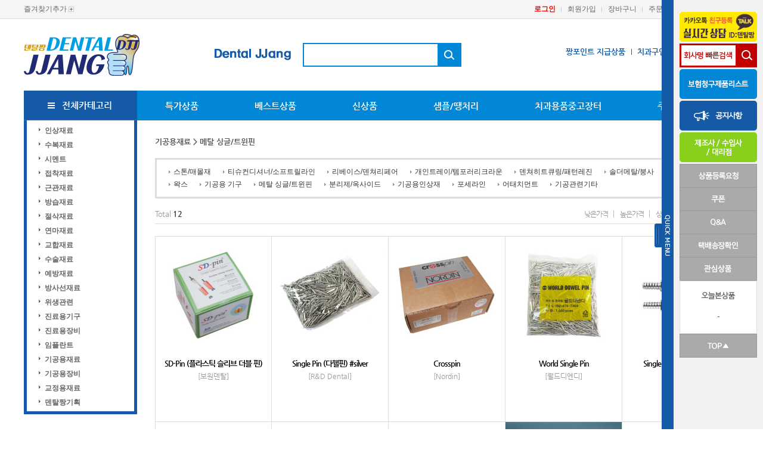

--- FILE ---
content_type: text/html; charset=utf-8
request_url: https://www.dentaljjang.com/shop/list.php?ca_id=h0a0
body_size: 96645
content:
<!doctype html>
<html lang="ko">
<head>
<meta charset="utf-8">
<meta http-equiv="imagetoolbar" content="no">
<meta http-equiv="X-UA-Compatible" content="IE=10,chrome=1">
<title>메탈 싱글/트윈핀 상품리스트 | 덴탈짱</title>
<link rel="stylesheet" href="https://www.dentaljjang.com:443/theme/basic/css/default_shop.css">
<link rel="stylesheet" href="https://www.dentaljjang.com:443/theme/basic/skin/shop/basic/style.css">
<link rel="stylesheet" href="https://www.dentaljjang.com:443/theme/basic/skin/latest/basic/style.css">
<link rel="stylesheet" type="text/css" href="https://www.dentaljjang.com:443/theme/basic/common/css/style.css"><!--네이버 웹마스터도구 사이트설명-->
<meta name="description" content="치과재료전문쇼핑몰, 치과진료용장비전문, 치과기자재도소매, 덴탈종합쇼핑몰">
<!--네이버 웹마스터도구 오픈그래프-->
<meta property="og:type" content="shoppingmall">
<meta property="og:title" content="덴탈짱">
<meta property="og:description" content="치과재료전문쇼핑몰, 치과진료용장비전문, 치과기자재도소매, 덴탈종합쇼핑몰">
<meta property="og:image" content="http://www.dentaljjang.com/theme/basic/common/img/main/logo.png">
<meta property="og:url" content="http://www.dentaljjang.com/">
<!--네이버 웹마스터도구 선호url-->
<link rel="canonical" href="http://www.dentaljjang.com/">

<!--[if lte IE 8]>
<script src="https://www.dentaljjang.com:443/js/html5.js"></script>
<![endif]-->
<script>
// 자바스크립트에서 사용하는 전역변수 선언
var g5_url       = "https://www.dentaljjang.com:443";
var g5_bbs_url   = "https://www.dentaljjang.com:443/bbs";
var g5_is_member = "";
var g5_is_admin  = "";
var g5_is_mobile = "";
var g5_bo_table  = "";
var g5_sca       = "";
var g5_editor    = "";
var g5_cookie_domain = "";
</script>
<script src="https://www.dentaljjang.com:443/js/jquery-1.8.3.min.js"></script>
<script src="https://www.dentaljjang.com:443/js/jquery.bxslider.min.js"></script>

<script src="https://www.dentaljjang.com:443/js/jquery.shop.menu.js"></script>
<script src="https://www.dentaljjang.com:443/js/common.js"></script>
<script src="https://www.dentaljjang.com:443/js/wrest.js"></script>

<!--BOOKMARK-->
<script type="text/javascript"> 
function bookmark_add(url, title) {
	var browser = navigator.userAgent.toLowerCase();
	//Mozilla, Firefox, Netscape
	if (window.sidebar) {
		var title ="덴탈짱";
		var url = "";
		window.sidebar.addPanel( title, url, "");
	}else if (window.external) { //IE or chrome
		//IE
		if (browser.indexOf('chrome')==-1) {
			window.external.AddFavorite(url, title);
		}else{
		//chrome
			alert('CTRL+D 키를 누르면 즐겨찾기에 추가하실 수 있습니다.');
		}
	}else if (window.opera && window.print) { //Opera -automatically adds to sidebar if rel=sidebar in the tag
		return true;
	}else if (browser.indexOf('konqueror')!=-1) {//Konqueror
		alert('CTRL+D 키를 누르면 즐겨찾기에 추가하실 수 있습니다.');
	}else {
		alert('현재 지원할수 없는 기능입니다.');
	}
}
</script><!--BOOKMARK END-->
<!--Scroll top Button-->
<script type="text/javascript"> // 스크롤시 top 아이콘 생김
$(document).ready(function(){
    var $body = $(document.body), //자주 사용하기에 캐시되게 변수에 넣어준다
        $top = '';

    $top=$('<div>') //div 를 만들고 
            .addClass('top') //top className을 주고
            .hide() //처음에는 숨겨둔다
            .click(function(){  // 클릭이 이벤트 할당
                $body.animate({ scrollTop: 0 }); //animation효과로 scollTop=0으로 이동
				$('html,body').animate({scrollTop: 0}, 600);//ie7용
            })
            .appendTo($body); // body에 top을 넣는다

    //윈도우의 스크롤위치로 위로가기 버튼을 보여줘야기에 핸들러 작성
    $(window).scroll(function(){

        var y = $(this).scrollTop();

        if(y >= 290){
            $top.fadeIn();
        }
        else {
            $top.fadeOut();
        }
    });
});
</script>

<script>
document.cookie = "safeCookie1=foo; SameSite=Lax";
document.cookie = "safeCookie2=foo";
document.cookie = "crossCookie=bar; SameSite=None; Secure";
</script>


</head>
<body>

<div id="wrap">
	<!-- Header -->
	<header id="headerwrap">
		<div class="utilmn_wrap">
			<div class="utilmn">
				<a href="javascript:bookmark_add('http://www.dentaljjang.com/', '덴탈짱 바로가기');" class="bookmark">즐겨찾기추가</a>
				<ul>
															<li class="util_login"><a href="https://www.dentaljjang.com:443/bbs/login.php">로그인</a></li>
					<li><a href="https://www.dentaljjang.com:443/bbs/register.php">회원가입</a></li>
										<li><a href="https://www.dentaljjang.com:443/shop/cart.php">장바구니</a></li>
					<li><a href="https://www.dentaljjang.com:443/shop/orderinquiry.php">주문배송조회</a></li>
					<li class="last"><a href="https://www.dentaljjang.com:443/shop/mypage.php">마이페이지</a></li>
				</ul>
			</div>
		</div>
		<div id="header">
			<div class="top_head">
				<h1 class="logo"><a href="https://www.dentaljjang.com:443"><img src="https://www.dentaljjang.com:443/theme/basic/common/img/main/logo.png" alt=""/></a></h1>
				<!--Searchbox-->
				<div class="search">
					<h2 class="blind">쇼핑몰 검색</h2>
					<p class="search_txt"><img src="https://www.dentaljjang.com:443/theme/basic/common/img/main/search_txt.png" alt=""/></p>
					<form name="frmsearch1" action="https://www.dentaljjang.com:443/shop/search.php" onsubmit="return search_submit(this);">
						<label for="sch_str" class="sound_only">검색어<strong class="sound_only"> 필수</strong></label>
						<input type="text" name="q" value="" id="sch_str" required style="width: 266px;height: 40px;border: 2px solid #0187d5;padding:0 10px;outline: 0;font-weight: 700;color: #0187d5;-webkit-box-sizing:border-box;-moz-box-sizing:border-box;box-sizing:border-box;">
						<input type="submit" value="검색" id="sch_submit">
					</form>
					<script>
					function search_submit(f) {
						if (f.q.value.length < 2) {
							alert("검색어는 두글자 이상 입력하십시오.");
							f.q.select();
							f.q.focus();
							return false;
						}
						return true;
					}
					</script>
				</div>
				<!--//Searchbox end-->
				<div class="header_menu">
					<ul class="hd_mn01">
						<!--<li><a href="https://www.dentaljjang.com:443/bbs/content.php?co_id=benefit">덴탈짱혜택안내</a></li>-->
						<!--<li><a href="https://www.dentaljjang.com:443/bbs/content.php?co_id=gift">구매사은품</a></li>-->
					</ul>
					<ul class="hd_mn02">
						<li><a href="https://www.dentaljjang.com:443/shop/list.php?type=7">짱포인트 지급상품</a></li>
						<li><a href="http://goodjob.kda.or.kr" target="_blank">치과구인구직</a></li>
						<li><a href="https://www.dentaljjang.com:443/bbs/board.php?bo_table=a7">장비A/S요청</a></li>
					</ul>
				</div>
			</div>
			<!-- Navigation -->
			<div id="navigation">
				<div id="allmenu" class="allmenu">
					<a href="#">전체카테고리</a>
				</div>
				<div class="navi">
					<ul>
						<li><a href="https://www.dentaljjang.com:443/shop/list.php?type=5">특가상품</a></li>
						<li><a href="https://www.dentaljjang.com:443/shop/list.php?type=4">베스트상품</a></li>
						<li><a href="https://www.dentaljjang.com:443/shop/list.php?type=3">신상품</a></li>
						<li><a href="https://www.dentaljjang.com:443/shop/list.php?type=6">샘플/땡처리</a></li>
						<li><a href="https://www.dentaljjang.com:443/bbs/board.php?bo_table=a1">치과용품중고장터</a></li>
						<li><a href="https://www.dentaljjang.com:443/shop/orderinquiry.php">주문배송조회</a></li>
					</ul>
				</div>
			</div>
		</div>
	</header>
	
	<div id="allmenu_list">
		<table class="allmn">
					<tr>
				<th><a href="https://www.dentaljjang.com:443/shop/list.php?ca_id=10">인상재료</a></th>
				<td>
										<a href="https://www.dentaljjang.com:443/shop/list.php?ca_id=1010">러버인상재</a>
										<a href="https://www.dentaljjang.com:443/shop/list.php?ca_id=1020">퍼티</a>
										<a href="https://www.dentaljjang.com:443/shop/list.php?ca_id=1030">알지네이트</a>
										<a href="https://www.dentaljjang.com:443/shop/list.php?ca_id=1040">아가인상재</a>
										<a href="https://www.dentaljjang.com:443/shop/list.php?ca_id=1050">무치악인상재</a>
										<a href="https://www.dentaljjang.com:443/shop/list.php?ca_id=1060">진지코드/지혈제</a>
										<a href="https://www.dentaljjang.com:443/shop/list.php?ca_id=1070">인상트레이</a>
										<a href="https://www.dentaljjang.com:443/shop/list.php?ca_id=1080">어데시브</a>
										<a href="https://www.dentaljjang.com:443/shop/list.php?ca_id=1090">트레이클리너</a>
										<a href="https://www.dentaljjang.com:443/shop/list.php?ca_id=10d0">바이트 인상재</a>
										<a href="https://www.dentaljjang.com:443/shop/list.php?ca_id=10e0">컴파운드</a>
										<a href="https://www.dentaljjang.com:443/shop/list.php?ca_id=10a0">믹싱팁</a>
										<a href="https://www.dentaljjang.com:443/shop/list.php?ca_id=10b0">인상재관련</a>
										<a href="https://www.dentaljjang.com:443/shop/list.php?ca_id=10c0">인상재기구/기계</a>
									</td>
			</tr>
					<tr>
				<th><a href="https://www.dentaljjang.com:443/shop/list.php?ca_id=20">수복재료</a></th>
				<td>
										<a href="https://www.dentaljjang.com:443/shop/list.php?ca_id=2010">컴포지트 레진</a>
										<a href="https://www.dentaljjang.com:443/shop/list.php?ca_id=2020">Flow 레진</a>
										<a href="https://www.dentaljjang.com:443/shop/list.php?ca_id=2030">충전용 G.I</a>
										<a href="https://www.dentaljjang.com:443/shop/list.php?ca_id=2040">Base/Liner/Vanish</a>
										<a href="https://www.dentaljjang.com:443/shop/list.php?ca_id=2050">아말감관련</a>
										<a href="https://www.dentaljjang.com:443/shop/list.php?ca_id=2060">레진연마관련</a>
										<a href="https://www.dentaljjang.com:443/shop/list.php?ca_id=2070">레진기구</a>
										<a href="https://www.dentaljjang.com:443/shop/list.php?ca_id=2080">레진관련 기타</a>
										<a href="https://www.dentaljjang.com:443/shop/list.php?ca_id=2090">임시충전재</a>
										<a href="https://www.dentaljjang.com:443/shop/list.php?ca_id=20a0">임시치아레진</a>
										<a href="https://www.dentaljjang.com:443/shop/list.php?ca_id=20b0">유치관/영구치</a>
										<a href="https://www.dentaljjang.com:443/shop/list.php?ca_id=20c0">매트릭스</a>
									</td>
			</tr>
					<tr>
				<th><a href="https://www.dentaljjang.com:443/shop/list.php?ca_id=30">시멘트</a></th>
				<td>
										<a href="https://www.dentaljjang.com:443/shop/list.php?ca_id=3010">GI 시멘트</a>
										<a href="https://www.dentaljjang.com:443/shop/list.php?ca_id=3020">레진 시멘트</a>
										<a href="https://www.dentaljjang.com:443/shop/list.php?ca_id=3030">임플란트 시멘트</a>
										<a href="https://www.dentaljjang.com:443/shop/list.php?ca_id=3040">템포러리 시멘트</a>
										<a href="https://www.dentaljjang.com:443/shop/list.php?ca_id=3050">믹싱패드</a>
										<a href="https://www.dentaljjang.com:443/shop/list.php?ca_id=3060">시멘트관련</a>
									</td>
			</tr>
					<tr>
				<th><a href="https://www.dentaljjang.com:443/shop/list.php?ca_id=40">접착재료</a></th>
				<td>
										<a href="https://www.dentaljjang.com:443/shop/list.php?ca_id=4010">본딩제</a>
										<a href="https://www.dentaljjang.com:443/shop/list.php?ca_id=4020">Etchant</a>
										<a href="https://www.dentaljjang.com:443/shop/list.php?ca_id=4030">지각과민처치</a>
										<a href="https://www.dentaljjang.com:443/shop/list.php?ca_id=4040">본딩관련기타</a>
									</td>
			</tr>
					<tr>
				<th><a href="https://www.dentaljjang.com:443/shop/list.php?ca_id=50">근관재료</a></th>
				<td>
										<a href="https://www.dentaljjang.com:443/shop/list.php?ca_id=5010">Core</a>
										<a href="https://www.dentaljjang.com:443/shop/list.php?ca_id=5020">Post</a>
										<a href="https://www.dentaljjang.com:443/shop/list.php?ca_id=5030">H-File</a>
										<a href="https://www.dentaljjang.com:443/shop/list.php?ca_id=5040">K-File</a>
										<a href="https://www.dentaljjang.com:443/shop/list.php?ca_id=5050">엔진파일</a>
										<a href="https://www.dentaljjang.com:443/shop/list.php?ca_id=5060">리머/브로치/etc</a>
										<a href="https://www.dentaljjang.com:443/shop/list.php?ca_id=5070">G.P/P.P</a>
										<a href="https://www.dentaljjang.com:443/shop/list.php?ca_id=5080">Sealer</a>
										<a href="https://www.dentaljjang.com:443/shop/list.php?ca_id=5090">근관소독/세척</a>
										<a href="https://www.dentaljjang.com:443/shop/list.php?ca_id=50a0">엔도박스</a>
										<a href="https://www.dentaljjang.com:443/shop/list.php?ca_id=50b0">엔도팁</a>
										<a href="https://www.dentaljjang.com:443/shop/list.php?ca_id=50c0">관련악세서리</a>
										<a href="https://www.dentaljjang.com:443/shop/list.php?ca_id=50d0">MTA Filling</a>
									</td>
			</tr>
					<tr>
				<th><a href="https://www.dentaljjang.com:443/shop/list.php?ca_id=60">방습재료</a></th>
				<td>
										<a href="https://www.dentaljjang.com:443/shop/list.php?ca_id=6010">러버댐 시트</a>
										<a href="https://www.dentaljjang.com:443/shop/list.php?ca_id=6020">클램프</a>
										<a href="https://www.dentaljjang.com:443/shop/list.php?ca_id=6030">러버댐 기구 및 재료</a>
									</td>
			</tr>
					<tr>
				<th><a href="https://www.dentaljjang.com:443/shop/list.php?ca_id=70">절삭재료</a></th>
				<td>
										<a href="https://www.dentaljjang.com:443/shop/list.php?ca_id=7010">다이아몬드버</a>
										<a href="https://www.dentaljjang.com:443/shop/list.php?ca_id=7020">HP용 다이아몬드버</a>
										<a href="https://www.dentaljjang.com:443/shop/list.php?ca_id=7030">다이아몬드버 KIT</a>
										<a href="https://www.dentaljjang.com:443/shop/list.php?ca_id=7040">다이아몬드 디스크</a>
										<a href="https://www.dentaljjang.com:443/shop/list.php?ca_id=7050">카바이드버FG</a>
										<a href="https://www.dentaljjang.com:443/shop/list.php?ca_id=7060">카바이드버RA</a>
										<a href="https://www.dentaljjang.com:443/shop/list.php?ca_id=7070">카바이드버HP</a>
										<a href="https://www.dentaljjang.com:443/shop/list.php?ca_id=7080">카바이드특수버</a>
										<a href="https://www.dentaljjang.com:443/shop/list.php?ca_id=7090">서지컬버</a>
										<a href="https://www.dentaljjang.com:443/shop/list.php?ca_id=70a0">ENDO-Z버</a>
										<a href="https://www.dentaljjang.com:443/shop/list.php?ca_id=70b0">덴쳐버</a>
										<a href="https://www.dentaljjang.com:443/shop/list.php?ca_id=70c0">버스탠드/버관련</a>
										<a href="https://www.dentaljjang.com:443/shop/list.php?ca_id=70d0">지르코니아</a>
									</td>
			</tr>
					<tr>
				<th><a href="https://www.dentaljjang.com:443/shop/list.php?ca_id=80">연마재료</a></th>
				<td>
										<a href="https://www.dentaljjang.com:443/shop/list.php?ca_id=8010">러버포인트 및 휠류</a>
										<a href="https://www.dentaljjang.com:443/shop/list.php?ca_id=8020">스톤포인트 및 휠류</a>
										<a href="https://www.dentaljjang.com:443/shop/list.php?ca_id=8030">지르코니아/세라믹/포세라인</a>
										<a href="https://www.dentaljjang.com:443/shop/list.php?ca_id=8040">덴쳐 폴리싱</a>
										<a href="https://www.dentaljjang.com:443/shop/list.php?ca_id=8050">연마제/광택제</a>
										<a href="https://www.dentaljjang.com:443/shop/list.php?ca_id=8060">브러쉬/프로피컵</a>
										<a href="https://www.dentaljjang.com:443/shop/list.php?ca_id=8070">연마관련 기타</a>
									</td>
			</tr>
					<tr>
				<th><a href="https://www.dentaljjang.com:443/shop/list.php?ca_id=90">교합재료</a></th>
				<td>
										<a href="https://www.dentaljjang.com:443/shop/list.php?ca_id=9010">교합지</a>
										<a href="https://www.dentaljjang.com:443/shop/list.php?ca_id=9020">교합검사재료</a>
									</td>
			</tr>
					<tr>
				<th><a href="https://www.dentaljjang.com:443/shop/list.php?ca_id=a0">수술재료</a></th>
				<td>
										<a href="https://www.dentaljjang.com:443/shop/list.php?ca_id=a010">봉합사/봉합침</a>
										<a href="https://www.dentaljjang.com:443/shop/list.php?ca_id=a020">블레이드</a>
										<a href="https://www.dentaljjang.com:443/shop/list.php?ca_id=a040">주사기</a>
										<a href="https://www.dentaljjang.com:443/shop/list.php?ca_id=a030">수액세트/이리게이션</a>
										<a href="https://www.dentaljjang.com:443/shop/list.php?ca_id=a050">니들</a>
									</td>
			</tr>
					<tr>
				<th><a href="https://www.dentaljjang.com:443/shop/list.php?ca_id=b0">예방재료</a></th>
				<td>
										<a href="https://www.dentaljjang.com:443/shop/list.php?ca_id=b010">실란트</a>
										<a href="https://www.dentaljjang.com:443/shop/list.php?ca_id=b020">불소</a>
										<a href="https://www.dentaljjang.com:443/shop/list.php?ca_id=b030">착색제</a>
										<a href="https://www.dentaljjang.com:443/shop/list.php?ca_id=b040">예방재료기타</a>
									</td>
			</tr>
					<tr>
				<th><a href="https://www.dentaljjang.com:443/shop/list.php?ca_id=c0">방사선재료</a></th>
				<td>
										<a href="https://www.dentaljjang.com:443/shop/list.php?ca_id=c010">필름</a>
										<a href="https://www.dentaljjang.com:443/shop/list.php?ca_id=c020">현상정착액</a>
										<a href="https://www.dentaljjang.com:443/shop/list.php?ca_id=c030">센서커버/필름마운트</a>
										<a href="https://www.dentaljjang.com:443/shop/list.php?ca_id=c040">방호복</a>
										<a href="https://www.dentaljjang.com:443/shop/list.php?ca_id=c050">방사선재료기타</a>
									</td>
			</tr>
					<tr>
				<th><a href="https://www.dentaljjang.com:443/shop/list.php?ca_id=d0">위생관련</a></th>
				<td>
										<a href="https://www.dentaljjang.com:443/shop/list.php?ca_id=d010">Glove</a>
										<a href="https://www.dentaljjang.com:443/shop/list.php?ca_id=d020">Mask</a>
										<a href="https://www.dentaljjang.com:443/shop/list.php?ca_id=d030">Gauze/Cotton</a>
										<a href="https://www.dentaljjang.com:443/shop/list.php?ca_id=d040">에이프런/소독포/공포</a>
										<a href="https://www.dentaljjang.com:443/shop/list.php?ca_id=d060">수술복</a>
										<a href="https://www.dentaljjang.com:443/shop/list.php?ca_id=d050">석션팁/홀더</a>
										<a href="https://www.dentaljjang.com:443/shop/list.php?ca_id=d070">소독비닐</a>
										<a href="https://www.dentaljjang.com:443/shop/list.php?ca_id=d080">소독제/방청제</a>
										<a href="https://www.dentaljjang.com:443/shop/list.php?ca_id=d090">칫솔/치실/가글액</a>
										<a href="https://www.dentaljjang.com:443/shop/list.php?ca_id=d0a0">유니트부착</a>
										<a href="https://www.dentaljjang.com:443/shop/list.php?ca_id=d0b0">덴쳐/리테이너 케이스</a>
										<a href="https://www.dentaljjang.com:443/shop/list.php?ca_id=d0c0">위생관련기타</a>
									</td>
			</tr>
					<tr>
				<th><a href="https://www.dentaljjang.com:443/shop/list.php?ca_id=e0">진료용기구</a></th>
				<td>
										<a href="https://www.dentaljjang.com:443/shop/list.php?ca_id=e010">진단용기구</a>
										<a href="https://www.dentaljjang.com:443/shop/list.php?ca_id=e020">외과/치주용 기구</a>
										<a href="https://www.dentaljjang.com:443/shop/list.php?ca_id=e030">보존/보철용 기구</a>
										<a href="https://www.dentaljjang.com:443/shop/list.php?ca_id=e040">진료용기구 기타</a>
										<a href="https://www.dentaljjang.com:443/shop/list.php?ca_id=e050">진료용기구 관련</a>
										<a href="https://www.dentaljjang.com:443/shop/list.php?ca_id=e060">덴티폼</a>
									</td>
			</tr>
					<tr>
				<th><a href="https://www.dentaljjang.com:443/shop/list.php?ca_id=f0">진료용장비</a></th>
				<td>
										<a href="https://www.dentaljjang.com:443/shop/list.php?ca_id=f010">스케일러/초음파수술기/팁</a>
										<a href="https://www.dentaljjang.com:443/shop/list.php?ca_id=f020">핸드피스/오일</a>
										<a href="https://www.dentaljjang.com:443/shop/list.php?ca_id=f030">근관치료장비</a>
										<a href="https://www.dentaljjang.com:443/shop/list.php?ca_id=f040">큐어링라이트/구강카메라</a>
										<a href="https://www.dentaljjang.com:443/shop/list.php?ca_id=f050">옴니백/시트</a>
										<a href="https://www.dentaljjang.com:443/shop/list.php?ca_id=f060">소독기</a>
										<a href="https://www.dentaljjang.com:443/shop/list.php?ca_id=f070">초음파세척기</a>
										<a href="https://www.dentaljjang.com:443/shop/list.php?ca_id=f080">X-Ray</a>
										<a href="https://www.dentaljjang.com:443/shop/list.php?ca_id=f090">임플란트모터</a>
										<a href="https://www.dentaljjang.com:443/shop/list.php?ca_id=f0a0">컴프레서/석션</a>
										<a href="https://www.dentaljjang.com:443/shop/list.php?ca_id=f0b0">알지네이트믹서</a>
										<a href="https://www.dentaljjang.com:443/shop/list.php?ca_id=f0c0">아말감메이트</a>
										<a href="https://www.dentaljjang.com:443/shop/list.php?ca_id=f0d0">집진기</a>
										<a href="https://www.dentaljjang.com:443/shop/list.php?ca_id=f0e0">샤프닝</a>
										<a href="https://www.dentaljjang.com:443/shop/list.php?ca_id=f0f0">전기메스기/무통마취기</a>
										<a href="https://www.dentaljjang.com:443/shop/list.php?ca_id=f0g0">드레싱카트</a>
										<a href="https://www.dentaljjang.com:443/shop/list.php?ca_id=f0h0">기타</a>
									</td>
			</tr>
					<tr>
				<th><a href="https://www.dentaljjang.com:443/shop/list.php?ca_id=g0">임플란트</a></th>
				<td>
										<a href="https://www.dentaljjang.com:443/shop/list.php?ca_id=g010">본 채취기구</a>
										<a href="https://www.dentaljjang.com:443/shop/list.php?ca_id=g020">본 이식기구</a>
										<a href="https://www.dentaljjang.com:443/shop/list.php?ca_id=g030">임플란트 특수기구&KIT</a>
										<a href="https://www.dentaljjang.com:443/shop/list.php?ca_id=g040">티슈펀치</a>
										<a href="https://www.dentaljjang.com:443/shop/list.php?ca_id=g050">오스테오톰/사이너스 리프트</a>
										<a href="https://www.dentaljjang.com:443/shop/list.php?ca_id=g060">Basic Sugery 기구</a>
										<a href="https://www.dentaljjang.com:443/shop/list.php?ca_id=g070">골이식재</a>
										<a href="https://www.dentaljjang.com:443/shop/list.php?ca_id=g080">멤브레인/경막대용</a>
										<a href="https://www.dentaljjang.com:443/shop/list.php?ca_id=g090">임플란트 기타</a>
									</td>
			</tr>
					<tr>
				<th><a href="https://www.dentaljjang.com:443/shop/list.php?ca_id=h0">기공용재료</a></th>
				<td>
										<a href="https://www.dentaljjang.com:443/shop/list.php?ca_id=h010">스톤/매몰재</a>
										<a href="https://www.dentaljjang.com:443/shop/list.php?ca_id=h020">티슈컨디셔너/소프트릴라인</a>
										<a href="https://www.dentaljjang.com:443/shop/list.php?ca_id=h030">리베이스/덴쳐리페어</a>
										<a href="https://www.dentaljjang.com:443/shop/list.php?ca_id=h040">개인트레이/템포러리크라운</a>
										<a href="https://www.dentaljjang.com:443/shop/list.php?ca_id=h050">덴쳐히트큐링/패턴레진</a>
										<a href="https://www.dentaljjang.com:443/shop/list.php?ca_id=h060">솔더메탈/붕사</a>
										<a href="https://www.dentaljjang.com:443/shop/list.php?ca_id=h070">레진치/석면</a>
										<a href="https://www.dentaljjang.com:443/shop/list.php?ca_id=h080">왁스</a>
										<a href="https://www.dentaljjang.com:443/shop/list.php?ca_id=h090">기공용 기구</a>
										<a href="https://www.dentaljjang.com:443/shop/list.php?ca_id=h0a0">메탈 싱글/트윈핀</a>
										<a href="https://www.dentaljjang.com:443/shop/list.php?ca_id=h0b0">분리제/옥사이드</a>
										<a href="https://www.dentaljjang.com:443/shop/list.php?ca_id=h0c0">기공용인상재</a>
										<a href="https://www.dentaljjang.com:443/shop/list.php?ca_id=h0d0">포세라인</a>
										<a href="https://www.dentaljjang.com:443/shop/list.php?ca_id=h0e0">어태치먼트</a>
										<a href="https://www.dentaljjang.com:443/shop/list.php?ca_id=h0f0">기공관련기타</a>
									</td>
			</tr>
					<tr>
				<th><a href="https://www.dentaljjang.com:443/shop/list.php?ca_id=i0">기공용장비</a></th>
				<td>
										<a href="https://www.dentaljjang.com:443/shop/list.php?ca_id=i010">핸드피스/기공모터</a>
										<a href="https://www.dentaljjang.com:443/shop/list.php?ca_id=i020">모델트리머/바이브레이터</a>
										<a href="https://www.dentaljjang.com:443/shop/list.php?ca_id=i030">샌드 팬블라스터/에어터빈</a>
										<a href="https://www.dentaljjang.com:443/shop/list.php?ca_id=i040">포세라인/번아웃 퍼니스</a>
										<a href="https://www.dentaljjang.com:443/shop/list.php?ca_id=i050">센터트리머/하이스핀들</a>
										<a href="https://www.dentaljjang.com:443/shop/list.php?ca_id=i060">드라이오븐/에어컨/타이머</a>
										<a href="https://www.dentaljjang.com:443/shop/list.php?ca_id=i070">왁스아가포트/가스토치</a>
										<a href="https://www.dentaljjang.com:443/shop/list.php?ca_id=i080">플라스크/오일프레스/스팀기</a>
										<a href="https://www.dentaljjang.com:443/shop/list.php?ca_id=i090">서베어/밀링머신</a>
										<a href="https://www.dentaljjang.com:443/shop/list.php?ca_id=i0a0">주조기/전해기/매몰기</a>
										<a href="https://www.dentaljjang.com:443/shop/list.php?ca_id=i0b0">교합기/레이스 모터</a>
										<a href="https://www.dentaljjang.com:443/shop/list.php?ca_id=i0c0">3D프린터</a>
										<a href="https://www.dentaljjang.com:443/shop/list.php?ca_id=i0d0">기타</a>
									</td>
			</tr>
					<tr>
				<th><a href="https://www.dentaljjang.com:443/shop/list.php?ca_id=j0">교정용재료</a></th>
				<td>
										<a href="https://www.dentaljjang.com:443/shop/list.php?ca_id=j010">브라켓</a>
										<a href="https://www.dentaljjang.com:443/shop/list.php?ca_id=j020">와이어</a>
										<a href="https://www.dentaljjang.com:443/shop/list.php?ca_id=j030">밴드/버튼</a>
										<a href="https://www.dentaljjang.com:443/shop/list.php?ca_id=j040">본딩/레진</a>
										<a href="https://www.dentaljjang.com:443/shop/list.php?ca_id=j050">엘라스틱/체인/세퍼레이터</a>
										<a href="https://www.dentaljjang.com:443/shop/list.php?ca_id=j060">교정용 기구</a>
										<a href="https://www.dentaljjang.com:443/shop/list.php?ca_id=j070">페이스보우/마스크</a>
										<a href="https://www.dentaljjang.com:443/shop/list.php?ca_id=j080">교합기</a>
										<a href="https://www.dentaljjang.com:443/shop/list.php?ca_id=j090">교정용 스크류/툴</a>
										<a href="https://www.dentaljjang.com:443/shop/list.php?ca_id=j0a0">스트립</a>
										<a href="https://www.dentaljjang.com:443/shop/list.php?ca_id=j0b0">교정용 왁스</a>
										<a href="https://www.dentaljjang.com:443/shop/list.php?ca_id=j0c0">교정용 몰드/박스</a>
										<a href="https://www.dentaljjang.com:443/shop/list.php?ca_id=j0d0">교정관련 기타</a>
									</td>
			</tr>
					<tr>
				<th><a href="https://www.dentaljjang.com:443/shop/list.php?ca_id=k0">덴탈짱기획</a></th>
				<td>
										<a href="https://www.dentaljjang.com:443/shop/list.php?ca_id=k010">묶음상품</a>
									</td>
			</tr>
				</table>
	</div>
	
	<script type="text/javascript">
		$('.allmenu > a').on('click',function(){
			if($('#allmenu_list').css('display') == 'none'){
				$('html, body').animate({scrollTop : 0},400);
				$('#allmenu_list').css('display','block');
			} else {
			 $('#allmenu_list').css('display','none');
			}
			return false;
		});
	</script>
	

	<!--Quickbar-->
	<div id="quick_bar_w" 
	style="right: 0;" >
		<a href="#" class="btn_quickbar_hide"><img src="https://www.dentaljjang.com:443/theme/basic/common/img/icon/icon_quick.png" alt=""></a>
		<div class="quickbar">
				
<!-- 오늘 본 상품 시작 { -->
<aside id="stv">
	
    <div id="stv_list">
		<div id="stv_pop">
			<a href="http://pf.kakao.com/_KFxbIxl" class="btn_pop" target="_blank"><img src="https://www.dentaljjang.com:443/theme/basic/common/img/main/quick_kakao.png" alt="카카오톡1:1문의"/></a>
		</div>
		<style type="text/css">
		#stv_pop{position:relative;}
		#stv_pop a.btn_pop{display:block;margin-bottom:3px;}
		.pop-layer {display:none;position: absolute;top:-20px;right:140px;width: 600px; height:auto;z-index: 10;}	
		.pop-conts{position:relative;}
		.pop-layer .btn-r{position:absolute;top:0;right:0;}
		a.cbtn {display:inline-block;color:#000;}	
		</style>
		<ul id="stv_bn">
			<!--<li><img src="https://www.dentaljjang.com:443/theme/basic/common/img/main/quick_kakao.png" alt="카카오톡1:1문의"/></li>-->
			<li><a href="https://www.dentaljjang.com:443?doc_id=initial_search"><img src="https://www.dentaljjang.com:443/theme/basic/common/img/main/quick_search.png" alt="회사명 빠른검색"/></a></li>
			<li><a href="https://www.dentaljjang.com:443/shop/list.php?type=8"><img src="https://www.dentaljjang.com:443/theme/basic/common/img/main/quick_calist.png" alt="보험청구제품리스트"/></a></li>
			<li><a href="https://www.dentaljjang.com:443/bbs/board.php?bo_table=notice"><img src="https://www.dentaljjang.com:443/theme/basic/common/img/main/quick_notice.png" alt="공지사항"/></a></li>
			<li><a href="https://www.dentaljjang.com:443/bbs/board.php?bo_table=a2"><img src="https://www.dentaljjang.com:443/theme/basic/common/img/main/quick_mnf.png" alt="제조사/수입사/대리점"/></a></li>
		</ul>
		<ul id="stv_quick">
			<li><a href="https://www.dentaljjang.com:443/bbs/board.php?bo_table=a3"><img src="https://www.dentaljjang.com:443/theme/basic/common/img/main/quick_mn01.png" alt="상품등록요청"/></a></li>
			<li><a href="https://www.dentaljjang.com:443/bbs/board.php?bo_table=a4"><img src="https://www.dentaljjang.com:443/theme/basic/common/img/main/quick_mn02.png" alt="쿠폰"/></a></li>
			<li><a href="https://www.dentaljjang.com:443/bbs/board.php?bo_table=a5"><img src="https://www.dentaljjang.com:443/theme/basic/common/img/main/quick_mn03.png" alt="Q&A"/></a></li>
			<li><a href="https://www.dentaljjang.com:443/shop/orderinquiry.php"><img src="https://www.dentaljjang.com:443/theme/basic/common/img/main/quick_mn04.png" alt="택배송장확인"/></a></li>
			<li><a href="https://www.dentaljjang.com:443/shop/wishlist.php"><img src="https://www.dentaljjang.com:443/theme/basic/common/img/main/quick_mn05.png" alt="찜한상품"/></a></li>
		</ul>
        <div id="stv_todayview">
			<h2><img src="https://www.dentaljjang.com:443/theme/basic/common/img/main/quick_todayview_txt.png" alt="오늘본상품"/></h2>
						<p> - </p>
						<div id="stv_btn"></div>
		</div>
		<ul id="stv_info">
			<!--<li><img src="https://www.dentaljjang.com:443/theme/basic/common/img/main/quick_bankinfo.png" alt="계좌번호"/></li>-->
			<li><a href="#wrap"><img src="https://www.dentaljjang.com:443/theme/basic/common/img/main/quick_top.png" alt="위로가기"/></a></li>
		</ul>
    </div>
</aside>
<script type="text/javascript">
	function layer_open(el){

		var temp = $('#' + el);		//레이어의 id를 temp변수에 저장
		var bg = temp.prev().hasClass('bg');	//dimmed 레이어를 감지하기 위한 boolean 변수

		if(bg){
			$('.layer').fadeIn();
		}else{
			temp.fadeIn();	//bg 클래스가 없으면 일반레이어로 실행한다.
		}

		// 화면의 중앙에 레이어를 띄운다.
		if (temp.outerHeight() < $(document).height() ) temp.css/*('margin-top', '-'+temp.outerHeight()/2+'px');*/
		else temp.css('top', '0px');
		if (temp.outerWidth() < $(document).width() ) temp.css('margin-left', '-'+temp.outerWidth()/2+'px');
		else temp.css('left', '0px');

		temp.find('a.cbtn').click(function(e){
			if(bg){
				$('.layer').fadeOut();
			}else{
				temp.fadeOut();		//'닫기'버튼을 클릭하면 레이어가 사라진다.
			}
			e.preventDefault();
		});

		$('.layer .bg').click(function(e){
			$('.layer').fadeOut();
			e.preventDefault();
		});

	}	
	
	function bbs_agree(){
		$("input:checkbox[id='wr_agree']").attr("checked", true);
		$('#layer1').fadeOut();
	}
</script>
<!--<script src="https://www.dentaljjang.com:443/js/scroll_oldie.js"></script>-->
<!-- } 오늘 본 상품 끝 -->		</div>
	</div>
	<script type="text/javascript">
		
    	var $quick_bar = $('#quick_bar_w');
    	var time = 150;
    	var quickBar = {session : false};

    	/*$.post(g5_url + '/ajax/quick_menu_session_check.php',{check:'true'}, function(data){
        	if(data == 'true')quickBar.session = true;
        	else quickBar.session = false;

        	 if(quickBar.session) $quick_bar.css('right','-150');
        	else $quick_bar.css('right','0'); 
        });*/
    	
    	/*  if (window.sessionStorage && sessionStorage.getItem('quickbar') == 'true') {
    		 $quick_bar.css('right','-150');
         }else{
    		 $quick_bar.css('right','0');
         } */
    	
    	 $('.btn_quickbar_hide').on('click',function(){
			var right = parseInt($quick_bar.css('right'));
			if(right == 0) {
				//sessionStorage.setItem('quickbar', 'true');
				$.post(g5_url + '/ajax/quick_menu_session_check.php',{quick_session:'false'});
				menu_ani(-150, time);
			}else{ 
				//sessionStorage.setItem('quickbar', '');
				$.post(g5_url + '/ajax/quick_menu_session_check.php',{quick_session:'true'});
				menu_ani(0, time);
			}
			return false;
		});

		function menu_ani(right, time){
			$quick_bar.animate({right : right},time);
		}
	</script>


	<div id="subcontainer_w" class="">
		
		<!--gnb-->
		<nav id="gnbmn">
			<ul id="gnb">
							<li><a href="https://www.dentaljjang.com:443/shop/list.php?ca_id=10">인상재료</a>
									<div class="gnb2dth">
						<ul>
    													<li><a href="https://www.dentaljjang.com:443/shop/list.php?ca_id=1010">러버인상재</a>
															<!--3depth추가-->
								<div class="gnb3th">
									<ul>
																				<li><a href="https://www.dentaljjang.com:443/shop/list.php?ca_id=101010">헤비바디/트레이타입</a></li>
																				<li><a href="https://www.dentaljjang.com:443/shop/list.php?ca_id=101020">레귤러바디</a></li>
																				<li><a href="https://www.dentaljjang.com:443/shop/list.php?ca_id=101030">라이트바디</a></li>
																			</ul>
								</div>
															</li>
														<li><a href="https://www.dentaljjang.com:443/shop/list.php?ca_id=1020">퍼티</a>
														</li>
														<li><a href="https://www.dentaljjang.com:443/shop/list.php?ca_id=1030">알지네이트</a>
														</li>
														<li><a href="https://www.dentaljjang.com:443/shop/list.php?ca_id=1040">아가인상재</a>
														</li>
														<li><a href="https://www.dentaljjang.com:443/shop/list.php?ca_id=1050">무치악인상재</a>
														</li>
														<li><a href="https://www.dentaljjang.com:443/shop/list.php?ca_id=1060">진지코드/지혈제</a>
														</li>
														<li><a href="https://www.dentaljjang.com:443/shop/list.php?ca_id=1070">인상트레이</a>
															<!--3depth추가-->
								<div class="gnb3th">
									<ul>
																				<li><a href="https://www.dentaljjang.com:443/shop/list.php?ca_id=107010">알루미늄/메탈</a></li>
																				<li><a href="https://www.dentaljjang.com:443/shop/list.php?ca_id=107020">플라스틱/일회용</a></li>
																			</ul>
								</div>
															</li>
														<li><a href="https://www.dentaljjang.com:443/shop/list.php?ca_id=1080">어데시브</a>
														</li>
														<li><a href="https://www.dentaljjang.com:443/shop/list.php?ca_id=1090">트레이클리너</a>
														</li>
														<li><a href="https://www.dentaljjang.com:443/shop/list.php?ca_id=10d0">바이트 인상재</a>
														</li>
														<li><a href="https://www.dentaljjang.com:443/shop/list.php?ca_id=10e0">컴파운드</a>
														</li>
														<li><a href="https://www.dentaljjang.com:443/shop/list.php?ca_id=10a0">믹싱팁</a>
														</li>
														<li><a href="https://www.dentaljjang.com:443/shop/list.php?ca_id=10b0">인상재관련</a>
														</li>
														<li><a href="https://www.dentaljjang.com:443/shop/list.php?ca_id=10c0">인상재기구/기계</a>
														</li>
													</ul>
					</div>
									</li>
								<li><a href="https://www.dentaljjang.com:443/shop/list.php?ca_id=20">수복재료</a>
									<div class="gnb2dth">
						<ul>
    													<li><a href="https://www.dentaljjang.com:443/shop/list.php?ca_id=2010">컴포지트 레진</a>
															<!--3depth추가-->
								<div class="gnb3th">
									<ul>
																				<li><a href="https://www.dentaljjang.com:443/shop/list.php?ca_id=201010">시린지</a></li>
																				<li><a href="https://www.dentaljjang.com:443/shop/list.php?ca_id=201020">캡슐</a></li>
																			</ul>
								</div>
															</li>
														<li><a href="https://www.dentaljjang.com:443/shop/list.php?ca_id=2020">Flow 레진</a>
														</li>
														<li><a href="https://www.dentaljjang.com:443/shop/list.php?ca_id=2030">충전용 G.I</a>
														</li>
														<li><a href="https://www.dentaljjang.com:443/shop/list.php?ca_id=2040">Base/Liner/Vanish</a>
														</li>
														<li><a href="https://www.dentaljjang.com:443/shop/list.php?ca_id=2050">아말감관련</a>
														</li>
														<li><a href="https://www.dentaljjang.com:443/shop/list.php?ca_id=2060">레진연마관련</a>
														</li>
														<li><a href="https://www.dentaljjang.com:443/shop/list.php?ca_id=2070">레진기구</a>
														</li>
														<li><a href="https://www.dentaljjang.com:443/shop/list.php?ca_id=2080">레진관련 기타</a>
														</li>
														<li><a href="https://www.dentaljjang.com:443/shop/list.php?ca_id=2090">임시충전재</a>
														</li>
														<li><a href="https://www.dentaljjang.com:443/shop/list.php?ca_id=20a0">임시치아레진</a>
														</li>
														<li><a href="https://www.dentaljjang.com:443/shop/list.php?ca_id=20b0">유치관/영구치</a>
														</li>
														<li><a href="https://www.dentaljjang.com:443/shop/list.php?ca_id=20c0">매트릭스</a>
														</li>
													</ul>
					</div>
									</li>
								<li><a href="https://www.dentaljjang.com:443/shop/list.php?ca_id=30">시멘트</a>
									<div class="gnb2dth">
						<ul>
    													<li><a href="https://www.dentaljjang.com:443/shop/list.php?ca_id=3010">GI 시멘트</a>
														</li>
														<li><a href="https://www.dentaljjang.com:443/shop/list.php?ca_id=3020">레진 시멘트</a>
														</li>
														<li><a href="https://www.dentaljjang.com:443/shop/list.php?ca_id=3030">임플란트 시멘트</a>
														</li>
														<li><a href="https://www.dentaljjang.com:443/shop/list.php?ca_id=3040">템포러리 시멘트</a>
														</li>
														<li><a href="https://www.dentaljjang.com:443/shop/list.php?ca_id=3050">믹싱패드</a>
														</li>
														<li><a href="https://www.dentaljjang.com:443/shop/list.php?ca_id=3060">시멘트관련</a>
														</li>
													</ul>
					</div>
									</li>
								<li><a href="https://www.dentaljjang.com:443/shop/list.php?ca_id=40">접착재료</a>
									<div class="gnb2dth">
						<ul>
    													<li><a href="https://www.dentaljjang.com:443/shop/list.php?ca_id=4010">본딩제</a>
															<!--3depth추가-->
								<div class="gnb3th">
									<ul>
																				<li><a href="https://www.dentaljjang.com:443/shop/list.php?ca_id=401010">4세대 본딩제</a></li>
																				<li><a href="https://www.dentaljjang.com:443/shop/list.php?ca_id=401020">5세대 본딩제</a></li>
																				<li><a href="https://www.dentaljjang.com:443/shop/list.php?ca_id=401030">6세대 본딩제</a></li>
																				<li><a href="https://www.dentaljjang.com:443/shop/list.php?ca_id=401040">7세대 본딩제</a></li>
																				<li><a href="https://www.dentaljjang.com:443/shop/list.php?ca_id=401050">8세대 본딩제</a></li>
																				<li><a href="https://www.dentaljjang.com:443/shop/list.php?ca_id=401060">프라이머</a></li>
																			</ul>
								</div>
															</li>
														<li><a href="https://www.dentaljjang.com:443/shop/list.php?ca_id=4020">Etchant</a>
														</li>
														<li><a href="https://www.dentaljjang.com:443/shop/list.php?ca_id=4030">지각과민처치</a>
														</li>
														<li><a href="https://www.dentaljjang.com:443/shop/list.php?ca_id=4040">본딩관련기타</a>
														</li>
													</ul>
					</div>
									</li>
								<li><a href="https://www.dentaljjang.com:443/shop/list.php?ca_id=50">근관재료</a>
									<div class="gnb2dth">
						<ul>
    													<li><a href="https://www.dentaljjang.com:443/shop/list.php?ca_id=5010">Core</a>
														</li>
														<li><a href="https://www.dentaljjang.com:443/shop/list.php?ca_id=5020">Post</a>
															<!--3depth추가-->
								<div class="gnb3th">
									<ul>
																				<li><a href="https://www.dentaljjang.com:443/shop/list.php?ca_id=502010">Post</a></li>
																				<li><a href="https://www.dentaljjang.com:443/shop/list.php?ca_id=502020">Fiber Post</a></li>
																				<li><a href="https://www.dentaljjang.com:443/shop/list.php?ca_id=502030">Pin & Screw Post </a></li>
																			</ul>
								</div>
															</li>
														<li><a href="https://www.dentaljjang.com:443/shop/list.php?ca_id=5030">H-File</a>
														</li>
														<li><a href="https://www.dentaljjang.com:443/shop/list.php?ca_id=5040">K-File</a>
														</li>
														<li><a href="https://www.dentaljjang.com:443/shop/list.php?ca_id=5050">엔진파일</a>
														</li>
														<li><a href="https://www.dentaljjang.com:443/shop/list.php?ca_id=5060">리머/브로치/etc</a>
														</li>
														<li><a href="https://www.dentaljjang.com:443/shop/list.php?ca_id=5070">G.P/P.P</a>
														</li>
														<li><a href="https://www.dentaljjang.com:443/shop/list.php?ca_id=5080">Sealer</a>
														</li>
														<li><a href="https://www.dentaljjang.com:443/shop/list.php?ca_id=5090">근관소독/세척</a>
														</li>
														<li><a href="https://www.dentaljjang.com:443/shop/list.php?ca_id=50a0">엔도박스</a>
														</li>
														<li><a href="https://www.dentaljjang.com:443/shop/list.php?ca_id=50b0">엔도팁</a>
														</li>
														<li><a href="https://www.dentaljjang.com:443/shop/list.php?ca_id=50c0">관련악세서리</a>
														</li>
														<li><a href="https://www.dentaljjang.com:443/shop/list.php?ca_id=50d0">MTA Filling</a>
														</li>
													</ul>
					</div>
									</li>
								<li><a href="https://www.dentaljjang.com:443/shop/list.php?ca_id=60">방습재료</a>
									<div class="gnb2dth">
						<ul>
    													<li><a href="https://www.dentaljjang.com:443/shop/list.php?ca_id=6010">러버댐 시트</a>
														</li>
														<li><a href="https://www.dentaljjang.com:443/shop/list.php?ca_id=6020">클램프</a>
														</li>
														<li><a href="https://www.dentaljjang.com:443/shop/list.php?ca_id=6030">러버댐 기구 및 재료</a>
														</li>
													</ul>
					</div>
									</li>
								<li><a href="https://www.dentaljjang.com:443/shop/list.php?ca_id=70">절삭재료</a>
									<div class="gnb2dth">
						<ul>
    													<li><a href="https://www.dentaljjang.com:443/shop/list.php?ca_id=7010">다이아몬드버</a>
															<!--3depth추가-->
								<div class="gnb3th">
									<ul>
																				<li><a href="https://www.dentaljjang.com:443/shop/list.php?ca_id=701010">마니 다이아몬드버</a></li>
																				<li><a href="https://www.dentaljjang.com:443/shop/list.php?ca_id=701020">코메트 다이아몬드버</a></li>
																				<li><a href="https://www.dentaljjang.com:443/shop/list.php?ca_id=701030">쇼후 다이아몬드버</a></li>
																				<li><a href="https://www.dentaljjang.com:443/shop/list.php?ca_id=701040">다이아테크 다이아몬드버</a></li>
																				<li><a href="https://www.dentaljjang.com:443/shop/list.php?ca_id=701050">오성 다이아몬드버</a></li>
																				<li><a href="https://www.dentaljjang.com:443/shop/list.php?ca_id=701060">에덴타 다이아몬드버</a></li>
																				<li><a href="https://www.dentaljjang.com:443/shop/list.php?ca_id=701070">마이징거 다이아몬드버</a></li>
																				<li><a href="https://www.dentaljjang.com:443/shop/list.php?ca_id=701080">프리마 다이아몬드버</a></li>
																				<li><a href="https://www.dentaljjang.com:443/shop/list.php?ca_id=701090">알펜 다이아몬드버</a></li>
																				<li><a href="https://www.dentaljjang.com:443/shop/list.php?ca_id=7010a0">기타 다이아몬드버</a></li>
																			</ul>
								</div>
															</li>
														<li><a href="https://www.dentaljjang.com:443/shop/list.php?ca_id=7020">HP용 다이아몬드버</a>
														</li>
														<li><a href="https://www.dentaljjang.com:443/shop/list.php?ca_id=7030">다이아몬드버 KIT</a>
														</li>
														<li><a href="https://www.dentaljjang.com:443/shop/list.php?ca_id=7040">다이아몬드 디스크</a>
														</li>
														<li><a href="https://www.dentaljjang.com:443/shop/list.php?ca_id=7050">카바이드버FG</a>
														</li>
														<li><a href="https://www.dentaljjang.com:443/shop/list.php?ca_id=7060">카바이드버RA</a>
														</li>
														<li><a href="https://www.dentaljjang.com:443/shop/list.php?ca_id=7070">카바이드버HP</a>
														</li>
														<li><a href="https://www.dentaljjang.com:443/shop/list.php?ca_id=7080">카바이드특수버</a>
														</li>
														<li><a href="https://www.dentaljjang.com:443/shop/list.php?ca_id=7090">서지컬버</a>
														</li>
														<li><a href="https://www.dentaljjang.com:443/shop/list.php?ca_id=70a0">ENDO-Z버</a>
														</li>
														<li><a href="https://www.dentaljjang.com:443/shop/list.php?ca_id=70b0">덴쳐버</a>
														</li>
														<li><a href="https://www.dentaljjang.com:443/shop/list.php?ca_id=70c0">버스탠드/버관련</a>
														</li>
														<li><a href="https://www.dentaljjang.com:443/shop/list.php?ca_id=70d0">지르코니아</a>
														</li>
													</ul>
					</div>
									</li>
								<li><a href="https://www.dentaljjang.com:443/shop/list.php?ca_id=80">연마재료</a>
									<div class="gnb2dth">
						<ul>
    													<li><a href="https://www.dentaljjang.com:443/shop/list.php?ca_id=8010">러버포인트 및 휠류</a>
														</li>
														<li><a href="https://www.dentaljjang.com:443/shop/list.php?ca_id=8020">스톤포인트 및 휠류</a>
														</li>
														<li><a href="https://www.dentaljjang.com:443/shop/list.php?ca_id=8030">지르코니아/세라믹/포세라인</a>
														</li>
														<li><a href="https://www.dentaljjang.com:443/shop/list.php?ca_id=8040">덴쳐 폴리싱</a>
														</li>
														<li><a href="https://www.dentaljjang.com:443/shop/list.php?ca_id=8050">연마제/광택제</a>
														</li>
														<li><a href="https://www.dentaljjang.com:443/shop/list.php?ca_id=8060">브러쉬/프로피컵</a>
														</li>
														<li><a href="https://www.dentaljjang.com:443/shop/list.php?ca_id=8070">연마관련 기타</a>
														</li>
													</ul>
					</div>
									</li>
								<li><a href="https://www.dentaljjang.com:443/shop/list.php?ca_id=90">교합재료</a>
									<div class="gnb2dth">
						<ul>
    													<li><a href="https://www.dentaljjang.com:443/shop/list.php?ca_id=9010">교합지</a>
														</li>
														<li><a href="https://www.dentaljjang.com:443/shop/list.php?ca_id=9020">교합검사재료</a>
														</li>
													</ul>
					</div>
									</li>
								<li><a href="https://www.dentaljjang.com:443/shop/list.php?ca_id=a0">수술재료</a>
									<div class="gnb2dth">
						<ul>
    													<li><a href="https://www.dentaljjang.com:443/shop/list.php?ca_id=a010">봉합사/봉합침</a>
															<!--3depth추가-->
								<div class="gnb3th">
									<ul>
																				<li><a href="https://www.dentaljjang.com:443/shop/list.php?ca_id=a01010">흡수성봉합사</a></li>
																				<li><a href="https://www.dentaljjang.com:443/shop/list.php?ca_id=a01020">비흡수성봉합사</a></li>
																				<li><a href="https://www.dentaljjang.com:443/shop/list.php?ca_id=a01030">봉합침</a></li>
																			</ul>
								</div>
															</li>
														<li><a href="https://www.dentaljjang.com:443/shop/list.php?ca_id=a020">블레이드</a>
														</li>
														<li><a href="https://www.dentaljjang.com:443/shop/list.php?ca_id=a040">주사기</a>
														</li>
														<li><a href="https://www.dentaljjang.com:443/shop/list.php?ca_id=a030">수액세트/이리게이션</a>
														</li>
														<li><a href="https://www.dentaljjang.com:443/shop/list.php?ca_id=a050">니들</a>
														</li>
													</ul>
					</div>
									</li>
								<li><a href="https://www.dentaljjang.com:443/shop/list.php?ca_id=b0">예방재료</a>
									<div class="gnb2dth">
						<ul>
    													<li><a href="https://www.dentaljjang.com:443/shop/list.php?ca_id=b010">실란트</a>
														</li>
														<li><a href="https://www.dentaljjang.com:443/shop/list.php?ca_id=b020">불소</a>
														</li>
														<li><a href="https://www.dentaljjang.com:443/shop/list.php?ca_id=b030">착색제</a>
														</li>
														<li><a href="https://www.dentaljjang.com:443/shop/list.php?ca_id=b040">예방재료기타</a>
														</li>
													</ul>
					</div>
									</li>
								<li><a href="https://www.dentaljjang.com:443/shop/list.php?ca_id=c0">방사선재료</a>
									<div class="gnb2dth">
						<ul>
    													<li><a href="https://www.dentaljjang.com:443/shop/list.php?ca_id=c010">필름</a>
														</li>
														<li><a href="https://www.dentaljjang.com:443/shop/list.php?ca_id=c020">현상정착액</a>
														</li>
														<li><a href="https://www.dentaljjang.com:443/shop/list.php?ca_id=c030">센서커버/필름마운트</a>
														</li>
														<li><a href="https://www.dentaljjang.com:443/shop/list.php?ca_id=c040">방호복</a>
														</li>
														<li><a href="https://www.dentaljjang.com:443/shop/list.php?ca_id=c050">방사선재료기타</a>
														</li>
													</ul>
					</div>
									</li>
								<li><a href="https://www.dentaljjang.com:443/shop/list.php?ca_id=d0">위생관련</a>
									<div class="gnb2dth">
						<ul>
    													<li><a href="https://www.dentaljjang.com:443/shop/list.php?ca_id=d010">Glove</a>
														</li>
														<li><a href="https://www.dentaljjang.com:443/shop/list.php?ca_id=d020">Mask</a>
														</li>
														<li><a href="https://www.dentaljjang.com:443/shop/list.php?ca_id=d030">Gauze/Cotton</a>
														</li>
														<li><a href="https://www.dentaljjang.com:443/shop/list.php?ca_id=d040">에이프런/소독포/공포</a>
														</li>
														<li><a href="https://www.dentaljjang.com:443/shop/list.php?ca_id=d060">수술복</a>
														</li>
														<li><a href="https://www.dentaljjang.com:443/shop/list.php?ca_id=d050">석션팁/홀더</a>
														</li>
														<li><a href="https://www.dentaljjang.com:443/shop/list.php?ca_id=d070">소독비닐</a>
														</li>
														<li><a href="https://www.dentaljjang.com:443/shop/list.php?ca_id=d080">소독제/방청제</a>
															<!--3depth추가-->
								<div class="gnb3th">
									<ul>
																				<li><a href="https://www.dentaljjang.com:443/shop/list.php?ca_id=d08010">살균제/소독제</a></li>
																				<li><a href="https://www.dentaljjang.com:443/shop/list.php?ca_id=d08020">기구세정/세척제</a></li>
																				<li><a href="https://www.dentaljjang.com:443/shop/list.php?ca_id=d08030">석션클리너</a></li>
																				<li><a href="https://www.dentaljjang.com:443/shop/list.php?ca_id=d08040">손소독제</a></li>
																				<li><a href="https://www.dentaljjang.com:443/shop/list.php?ca_id=d08050">초음파세척제</a></li>
																				<li><a href="https://www.dentaljjang.com:443/shop/list.php?ca_id=d08060">녹부식방지제</a></li>
																				<li><a href="https://www.dentaljjang.com:443/shop/list.php?ca_id=d08070">기타</a></li>
																			</ul>
								</div>
															</li>
														<li><a href="https://www.dentaljjang.com:443/shop/list.php?ca_id=d090">칫솔/치실/가글액</a>
														</li>
														<li><a href="https://www.dentaljjang.com:443/shop/list.php?ca_id=d0a0">유니트부착</a>
														</li>
														<li><a href="https://www.dentaljjang.com:443/shop/list.php?ca_id=d0b0">덴쳐/리테이너 케이스</a>
														</li>
														<li><a href="https://www.dentaljjang.com:443/shop/list.php?ca_id=d0c0">위생관련기타</a>
														</li>
													</ul>
					</div>
									</li>
								<li><a href="https://www.dentaljjang.com:443/shop/list.php?ca_id=e0">진료용기구</a>
									<div class="gnb2dth">
						<ul>
    													<li><a href="https://www.dentaljjang.com:443/shop/list.php?ca_id=e010">진단용기구</a>
															<!--3depth추가-->
								<div class="gnb3th">
									<ul>
																				<li><a href="https://www.dentaljjang.com:443/shop/list.php?ca_id=e01020">미러/미러핸들</a></li>
																				<li><a href="https://www.dentaljjang.com:443/shop/list.php?ca_id=e01010">익스플로러</a></li>
																				<li><a href="https://www.dentaljjang.com:443/shop/list.php?ca_id=e01030">프로브</a></li>
																				<li><a href="https://www.dentaljjang.com:443/shop/list.php?ca_id=e01040">트위저(핀셋)</a></li>
																				<li><a href="https://www.dentaljjang.com:443/shop/list.php?ca_id=e01050">립와이더/리트렉터(플라스틱)</a></li>
																			</ul>
								</div>
															</li>
														<li><a href="https://www.dentaljjang.com:443/shop/list.php?ca_id=e020">외과/치주용 기구</a>
															<!--3depth추가-->
								<div class="gnb3th">
									<ul>
																				<li><a href="https://www.dentaljjang.com:443/shop/list.php?ca_id=e02010">페리오톰</a></li>
																				<li><a href="https://www.dentaljjang.com:443/shop/list.php?ca_id=e02020">페리오스틸 엘리베이터</a></li>
																				<li><a href="https://www.dentaljjang.com:443/shop/list.php?ca_id=e02030">럭세이팅 엘리베이터</a></li>
																				<li><a href="https://www.dentaljjang.com:443/shop/list.php?ca_id=e02040">엘리베이터</a></li>
																				<li><a href="https://www.dentaljjang.com:443/shop/list.php?ca_id=e02050">포셉</a></li>
																				<li><a href="https://www.dentaljjang.com:443/shop/list.php?ca_id=e02060">루트 피커</a></li>
																				<li><a href="https://www.dentaljjang.com:443/shop/list.php?ca_id=e02070">스케일러</a></li>
																				<li><a href="https://www.dentaljjang.com:443/shop/list.php?ca_id=e02080">큐렛</a></li>
																				<li><a href="https://www.dentaljjang.com:443/shop/list.php?ca_id=e02090">서지컬큐렛</a></li>
																				<li><a href="https://www.dentaljjang.com:443/shop/list.php?ca_id=e020a0">본론저/니퍼</a></li>
																				<li><a href="https://www.dentaljjang.com:443/shop/list.php?ca_id=e020b0">본파일</a></li>
																				<li><a href="https://www.dentaljjang.com:443/shop/list.php?ca_id=e020c0">본치즐/블록 본치즐</a></li>
																				<li><a href="https://www.dentaljjang.com:443/shop/list.php?ca_id=e020d0">말렛</a></li>
																				<li><a href="https://www.dentaljjang.com:443/shop/list.php?ca_id=e020e0">티슈포셉</a></li>
																				<li><a href="https://www.dentaljjang.com:443/shop/list.php?ca_id=e020f0">헤모스타트</a></li>
																				<li><a href="https://www.dentaljjang.com:443/shop/list.php?ca_id=e020g0">니들홀더</a></li>
																				<li><a href="https://www.dentaljjang.com:443/shop/list.php?ca_id=e020h0">시저</a></li>
																				<li><a href="https://www.dentaljjang.com:443/shop/list.php?ca_id=e020i0">나이프</a></li>
																				<li><a href="https://www.dentaljjang.com:443/shop/list.php?ca_id=e020j0">리트렉터(메탈)</a></li>
																			</ul>
								</div>
															</li>
														<li><a href="https://www.dentaljjang.com:443/shop/list.php?ca_id=e030">보존/보철용 기구</a>
															<!--3depth추가-->
								<div class="gnb3th">
									<ul>
																				<li><a href="https://www.dentaljjang.com:443/shop/list.php?ca_id=e03010">엑스카베이터</a></li>
																				<li><a href="https://www.dentaljjang.com:443/shop/list.php?ca_id=e03020">진지벌 리트렉터</a></li>
																				<li><a href="https://www.dentaljjang.com:443/shop/list.php?ca_id=e03030">마진 트리머</a></li>
																				<li><a href="https://www.dentaljjang.com:443/shop/list.php?ca_id=e03040">아말감 케리어/아말감 웰</a></li>
																				<li><a href="https://www.dentaljjang.com:443/shop/list.php?ca_id=e03050">카버</a></li>
																				<li><a href="https://www.dentaljjang.com:443/shop/list.php?ca_id=e03060">아말감 플러거</a></li>
																				<li><a href="https://www.dentaljjang.com:443/shop/list.php?ca_id=e03070">아말감 버니셔</a></li>
																				<li><a href="https://www.dentaljjang.com:443/shop/list.php?ca_id=e03080">컴포지트</a></li>
																				<li><a href="https://www.dentaljjang.com:443/shop/list.php?ca_id=e03090">루트캐널 플러거</a></li>
																				<li><a href="https://www.dentaljjang.com:443/shop/list.php?ca_id=e030a0">스프레더</a></li>
																				<li><a href="https://www.dentaljjang.com:443/shop/list.php?ca_id=e030b0">크라운 리무버</a></li>
																				<li><a href="https://www.dentaljjang.com:443/shop/list.php?ca_id=e030c0">코드팩커</a></li>
																				<li><a href="https://www.dentaljjang.com:443/shop/list.php?ca_id=e030d0">마우스프롭/개구기</a></li>
																				<li><a href="https://www.dentaljjang.com:443/shop/list.php?ca_id=e030e0">인레이세터</a></li>
																			</ul>
								</div>
															</li>
														<li><a href="https://www.dentaljjang.com:443/shop/list.php?ca_id=e040">진료용기구 기타</a>
														</li>
														<li><a href="https://www.dentaljjang.com:443/shop/list.php?ca_id=e050">진료용기구 관련</a>
														</li>
														<li><a href="https://www.dentaljjang.com:443/shop/list.php?ca_id=e060">덴티폼</a>
														</li>
													</ul>
					</div>
									</li>
								<li><a href="https://www.dentaljjang.com:443/shop/list.php?ca_id=f0">진료용장비</a>
									<div class="gnb2dth">
						<ul>
    													<li><a href="https://www.dentaljjang.com:443/shop/list.php?ca_id=f010">스케일러/초음파수술기/팁</a>
														</li>
														<li><a href="https://www.dentaljjang.com:443/shop/list.php?ca_id=f020">핸드피스/오일</a>
															<!--3depth추가-->
								<div class="gnb3th">
									<ul>
																				<li><a href="https://www.dentaljjang.com:443/shop/list.php?ca_id=f02010">하이스피드/카트리지</a></li>
																				<li><a href="https://www.dentaljjang.com:443/shop/list.php?ca_id=f02020">콘트라/스트레이트 앵글</a></li>
																				<li><a href="https://www.dentaljjang.com:443/shop/list.php?ca_id=f02030">임플란트 핸드피스</a></li>
																				<li><a href="https://www.dentaljjang.com:443/shop/list.php?ca_id=f02040">엔도 앵글</a></li>
																				<li><a href="https://www.dentaljjang.com:443/shop/list.php?ca_id=f02050">핸드피스오일/세척기관련</a></li>
																				<li><a href="https://www.dentaljjang.com:443/shop/list.php?ca_id=f02060">핸드피스관련 기타</a></li>
																			</ul>
								</div>
															</li>
														<li><a href="https://www.dentaljjang.com:443/shop/list.php?ca_id=f030">근관치료장비</a>
														</li>
														<li><a href="https://www.dentaljjang.com:443/shop/list.php?ca_id=f040">큐어링라이트/구강카메라</a>
														</li>
														<li><a href="https://www.dentaljjang.com:443/shop/list.php?ca_id=f050">옴니백/시트</a>
														</li>
														<li><a href="https://www.dentaljjang.com:443/shop/list.php?ca_id=f060">소독기</a>
														</li>
														<li><a href="https://www.dentaljjang.com:443/shop/list.php?ca_id=f070">초음파세척기</a>
														</li>
														<li><a href="https://www.dentaljjang.com:443/shop/list.php?ca_id=f080">X-Ray</a>
														</li>
														<li><a href="https://www.dentaljjang.com:443/shop/list.php?ca_id=f090">임플란트모터</a>
														</li>
														<li><a href="https://www.dentaljjang.com:443/shop/list.php?ca_id=f0a0">컴프레서/석션</a>
														</li>
														<li><a href="https://www.dentaljjang.com:443/shop/list.php?ca_id=f0b0">알지네이트믹서</a>
														</li>
														<li><a href="https://www.dentaljjang.com:443/shop/list.php?ca_id=f0c0">아말감메이트</a>
														</li>
														<li><a href="https://www.dentaljjang.com:443/shop/list.php?ca_id=f0d0">집진기</a>
														</li>
														<li><a href="https://www.dentaljjang.com:443/shop/list.php?ca_id=f0e0">샤프닝</a>
														</li>
														<li><a href="https://www.dentaljjang.com:443/shop/list.php?ca_id=f0f0">전기메스기/무통마취기</a>
														</li>
														<li><a href="https://www.dentaljjang.com:443/shop/list.php?ca_id=f0g0">드레싱카트</a>
														</li>
														<li><a href="https://www.dentaljjang.com:443/shop/list.php?ca_id=f0h0">기타</a>
														</li>
													</ul>
					</div>
									</li>
								<li><a href="https://www.dentaljjang.com:443/shop/list.php?ca_id=g0">임플란트</a>
									<div class="gnb2dth">
						<ul>
    													<li><a href="https://www.dentaljjang.com:443/shop/list.php?ca_id=g010">본 채취기구</a>
														</li>
														<li><a href="https://www.dentaljjang.com:443/shop/list.php?ca_id=g020">본 이식기구</a>
														</li>
														<li><a href="https://www.dentaljjang.com:443/shop/list.php?ca_id=g030">임플란트 특수기구&KIT</a>
														</li>
														<li><a href="https://www.dentaljjang.com:443/shop/list.php?ca_id=g040">티슈펀치</a>
														</li>
														<li><a href="https://www.dentaljjang.com:443/shop/list.php?ca_id=g050">오스테오톰/사이너스 리프트</a>
														</li>
														<li><a href="https://www.dentaljjang.com:443/shop/list.php?ca_id=g060">Basic Sugery 기구</a>
														</li>
														<li><a href="https://www.dentaljjang.com:443/shop/list.php?ca_id=g070">골이식재</a>
															<!--3depth추가-->
								<div class="gnb3th">
									<ul>
																				<li><a href="https://www.dentaljjang.com:443/shop/list.php?ca_id=g07010">동종골</a></li>
																				<li><a href="https://www.dentaljjang.com:443/shop/list.php?ca_id=g07020">이종골</a></li>
																				<li><a href="https://www.dentaljjang.com:443/shop/list.php?ca_id=g07030">합성골</a></li>
																			</ul>
								</div>
															</li>
														<li><a href="https://www.dentaljjang.com:443/shop/list.php?ca_id=g080">멤브레인/경막대용</a>
														</li>
														<li><a href="https://www.dentaljjang.com:443/shop/list.php?ca_id=g090">임플란트 기타</a>
														</li>
													</ul>
					</div>
									</li>
								<li><a href="https://www.dentaljjang.com:443/shop/list.php?ca_id=h0">기공용재료</a>
									<div class="gnb2dth">
						<ul>
    													<li><a href="https://www.dentaljjang.com:443/shop/list.php?ca_id=h010">스톤/매몰재</a>
															<!--3depth추가-->
								<div class="gnb3th">
									<ul>
																				<li><a href="https://www.dentaljjang.com:443/shop/list.php?ca_id=h01010">석고(플라스터)</a></li>
																				<li><a href="https://www.dentaljjang.com:443/shop/list.php?ca_id=h01020">경석고(스톤)</a></li>
																				<li><a href="https://www.dentaljjang.com:443/shop/list.php?ca_id=h01030">초경석고(다이스톤)</a></li>
																				<li><a href="https://www.dentaljjang.com:443/shop/list.php?ca_id=h01040">교정스톤</a></li>
																				<li><a href="https://www.dentaljjang.com:443/shop/list.php?ca_id=h01050">골드 매몰재</a></li>
																				<li><a href="https://www.dentaljjang.com:443/shop/list.php?ca_id=h01060">금속 매몰재</a></li>
																				<li><a href="https://www.dentaljjang.com:443/shop/list.php?ca_id=h01070">라미네이트</a></li>
																			</ul>
								</div>
															</li>
														<li><a href="https://www.dentaljjang.com:443/shop/list.php?ca_id=h020">티슈컨디셔너/소프트릴라인</a>
														</li>
														<li><a href="https://www.dentaljjang.com:443/shop/list.php?ca_id=h030">리베이스/덴쳐리페어</a>
														</li>
														<li><a href="https://www.dentaljjang.com:443/shop/list.php?ca_id=h040">개인트레이/템포러리크라운</a>
														</li>
														<li><a href="https://www.dentaljjang.com:443/shop/list.php?ca_id=h050">덴쳐히트큐링/패턴레진</a>
														</li>
														<li><a href="https://www.dentaljjang.com:443/shop/list.php?ca_id=h060">솔더메탈/붕사</a>
														</li>
														<li><a href="https://www.dentaljjang.com:443/shop/list.php?ca_id=h070">레진치/석면</a>
														</li>
														<li><a href="https://www.dentaljjang.com:443/shop/list.php?ca_id=h080">왁스</a>
															<!--3depth추가-->
								<div class="gnb3th">
									<ul>
																				<li><a href="https://www.dentaljjang.com:443/shop/list.php?ca_id=h08010">바이트왁스</a></li>
																				<li><a href="https://www.dentaljjang.com:443/shop/list.php?ca_id=h08020">파라핀/시트왁스</a></li>
																				<li><a href="https://www.dentaljjang.com:443/shop/list.php?ca_id=h08030">일반왁스</a></li>
																				<li><a href="https://www.dentaljjang.com:443/shop/list.php?ca_id=h08040">스티키왁스/유틸리티왁스</a></li>
																				<li><a href="https://www.dentaljjang.com:443/shop/list.php?ca_id=h08050">스프루왁스/클라스프왁스</a></li>
																				<li><a href="https://www.dentaljjang.com:443/shop/list.php?ca_id=h08060">왁스관련기타</a></li>
																			</ul>
								</div>
															</li>
														<li><a href="https://www.dentaljjang.com:443/shop/list.php?ca_id=h090">기공용 기구</a>
														</li>
														<li><a href="https://www.dentaljjang.com:443/shop/list.php?ca_id=h0a0">메탈 싱글/트윈핀</a>
														</li>
														<li><a href="https://www.dentaljjang.com:443/shop/list.php?ca_id=h0b0">분리제/옥사이드</a>
														</li>
														<li><a href="https://www.dentaljjang.com:443/shop/list.php?ca_id=h0c0">기공용인상재</a>
														</li>
														<li><a href="https://www.dentaljjang.com:443/shop/list.php?ca_id=h0d0">포세라인</a>
														</li>
														<li><a href="https://www.dentaljjang.com:443/shop/list.php?ca_id=h0e0">어태치먼트</a>
														</li>
														<li><a href="https://www.dentaljjang.com:443/shop/list.php?ca_id=h0f0">기공관련기타</a>
														</li>
													</ul>
					</div>
									</li>
								<li><a href="https://www.dentaljjang.com:443/shop/list.php?ca_id=i0">기공용장비</a>
									<div class="gnb2dth">
						<ul>
    													<li><a href="https://www.dentaljjang.com:443/shop/list.php?ca_id=i010">핸드피스/기공모터</a>
														</li>
														<li><a href="https://www.dentaljjang.com:443/shop/list.php?ca_id=i020">모델트리머/바이브레이터</a>
														</li>
														<li><a href="https://www.dentaljjang.com:443/shop/list.php?ca_id=i030">샌드 팬블라스터/에어터빈</a>
														</li>
														<li><a href="https://www.dentaljjang.com:443/shop/list.php?ca_id=i040">포세라인/번아웃 퍼니스</a>
														</li>
														<li><a href="https://www.dentaljjang.com:443/shop/list.php?ca_id=i050">센터트리머/하이스핀들</a>
														</li>
														<li><a href="https://www.dentaljjang.com:443/shop/list.php?ca_id=i060">드라이오븐/에어컨/타이머</a>
														</li>
														<li><a href="https://www.dentaljjang.com:443/shop/list.php?ca_id=i070">왁스아가포트/가스토치</a>
														</li>
														<li><a href="https://www.dentaljjang.com:443/shop/list.php?ca_id=i080">플라스크/오일프레스/스팀기</a>
														</li>
														<li><a href="https://www.dentaljjang.com:443/shop/list.php?ca_id=i090">서베어/밀링머신</a>
														</li>
														<li><a href="https://www.dentaljjang.com:443/shop/list.php?ca_id=i0a0">주조기/전해기/매몰기</a>
														</li>
														<li><a href="https://www.dentaljjang.com:443/shop/list.php?ca_id=i0b0">교합기/레이스 모터</a>
														</li>
														<li><a href="https://www.dentaljjang.com:443/shop/list.php?ca_id=i0c0">3D프린터</a>
														</li>
														<li><a href="https://www.dentaljjang.com:443/shop/list.php?ca_id=i0d0">기타</a>
														</li>
													</ul>
					</div>
									</li>
								<li><a href="https://www.dentaljjang.com:443/shop/list.php?ca_id=j0">교정용재료</a>
									<div class="gnb2dth">
						<ul>
    													<li><a href="https://www.dentaljjang.com:443/shop/list.php?ca_id=j010">브라켓</a>
															<!--3depth추가-->
								<div class="gnb3th">
									<ul>
																				<li><a href="https://www.dentaljjang.com:443/shop/list.php?ca_id=j01010">3M Unitek</a></li>
																				<li><a href="https://www.dentaljjang.com:443/shop/list.php?ca_id=j01020">Ormco</a></li>
																				<li><a href="https://www.dentaljjang.com:443/shop/list.php?ca_id=j01030">RMO</a></li>
																				<li><a href="https://www.dentaljjang.com:443/shop/list.php?ca_id=j01040">Sankin</a></li>
																				<li><a href="https://www.dentaljjang.com:443/shop/list.php?ca_id=j01050">Forestadent</a></li>
																				<li><a href="https://www.dentaljjang.com:443/shop/list.php?ca_id=j01060">Tomy</a></li>
																				<li><a href="https://www.dentaljjang.com:443/shop/list.php?ca_id=j01070">기타 수입 브라켓</a></li>
																				<li><a href="https://www.dentaljjang.com:443/shop/list.php?ca_id=j01080">대승메디칼</a></li>
																				<li><a href="https://www.dentaljjang.com:443/shop/list.php?ca_id=j01090">Hubit</a></li>
																			</ul>
								</div>
															</li>
														<li><a href="https://www.dentaljjang.com:443/shop/list.php?ca_id=j020">와이어</a>
															<!--3depth추가-->
								<div class="gnb3th">
									<ul>
																				<li><a href="https://www.dentaljjang.com:443/shop/list.php?ca_id=j02010">Ni-Ti/β-titanium</a></li>
																				<li><a href="https://www.dentaljjang.com:443/shop/list.php?ca_id=j02020">Stainless Steel</a></li>
																				<li><a href="https://www.dentaljjang.com:443/shop/list.php?ca_id=j02030">리게이쳐</a></li>
																				<li><a href="https://www.dentaljjang.com:443/shop/list.php?ca_id=j02040">Looped/Posted</a></li>
																				<li><a href="https://www.dentaljjang.com:443/shop/list.php?ca_id=j02050">Coil Spring</a></li>
																				<li><a href="https://www.dentaljjang.com:443/shop/list.php?ca_id=j02060">기타 와이어</a></li>
																			</ul>
								</div>
															</li>
														<li><a href="https://www.dentaljjang.com:443/shop/list.php?ca_id=j030">밴드/버튼</a>
															<!--3depth추가-->
								<div class="gnb3th">
									<ul>
																				<li><a href="https://www.dentaljjang.com:443/shop/list.php?ca_id=j03010">밴드</a></li>
																				<li><a href="https://www.dentaljjang.com:443/shop/list.php?ca_id=j03020">훅/버튼/스탑</a></li>
																				<li><a href="https://www.dentaljjang.com:443/shop/list.php?ca_id=j03030">기타</a></li>
																			</ul>
								</div>
															</li>
														<li><a href="https://www.dentaljjang.com:443/shop/list.php?ca_id=j040">본딩/레진</a>
														</li>
														<li><a href="https://www.dentaljjang.com:443/shop/list.php?ca_id=j050">엘라스틱/체인/세퍼레이터</a>
															<!--3depth추가-->
								<div class="gnb3th">
									<ul>
																				<li><a href="https://www.dentaljjang.com:443/shop/list.php?ca_id=j05010">엘라스틱</a></li>
																				<li><a href="https://www.dentaljjang.com:443/shop/list.php?ca_id=j05020">세퍼레이터</a></li>
																				<li><a href="https://www.dentaljjang.com:443/shop/list.php?ca_id=j05030">체인</a></li>
																				<li><a href="https://www.dentaljjang.com:443/shop/list.php?ca_id=j05040">오링</a></li>
																				<li><a href="https://www.dentaljjang.com:443/shop/list.php?ca_id=j05050">쓰레드</a></li>
																			</ul>
								</div>
															</li>
														<li><a href="https://www.dentaljjang.com:443/shop/list.php?ca_id=j060">교정용 기구</a>
															<!--3depth추가-->
								<div class="gnb3th">
									<ul>
																				<li><a href="https://www.dentaljjang.com:443/shop/list.php?ca_id=j06010">밴드관련기구</a></li>
																				<li><a href="https://www.dentaljjang.com:443/shop/list.php?ca_id=j06020">결찰용겸자</a></li>
																				<li><a href="https://www.dentaljjang.com:443/shop/list.php?ca_id=j06030">커터류</a></li>
																				<li><a href="https://www.dentaljjang.com:443/shop/list.php?ca_id=j06040">와이어밴딩플라이어</a></li>
																				<li><a href="https://www.dentaljjang.com:443/shop/list.php?ca_id=j06050">트위저/브라켓관련기구</a></li>
																				<li><a href="https://www.dentaljjang.com:443/shop/list.php?ca_id=j06060">Separator/기타플라이어</a></li>
																				<li><a href="https://www.dentaljjang.com:443/shop/list.php?ca_id=j06070">교정용 캘리퍼</a></li>
																				<li><a href="https://www.dentaljjang.com:443/shop/list.php?ca_id=j06080">튜렛/포지셔너</a></li>
																			</ul>
								</div>
															</li>
														<li><a href="https://www.dentaljjang.com:443/shop/list.php?ca_id=j070">페이스보우/마스크</a>
														</li>
														<li><a href="https://www.dentaljjang.com:443/shop/list.php?ca_id=j080">교합기</a>
														</li>
														<li><a href="https://www.dentaljjang.com:443/shop/list.php?ca_id=j090">교정용 스크류/툴</a>
														</li>
														<li><a href="https://www.dentaljjang.com:443/shop/list.php?ca_id=j0a0">스트립</a>
														</li>
														<li><a href="https://www.dentaljjang.com:443/shop/list.php?ca_id=j0b0">교정용 왁스</a>
														</li>
														<li><a href="https://www.dentaljjang.com:443/shop/list.php?ca_id=j0c0">교정용 몰드/박스</a>
														</li>
														<li><a href="https://www.dentaljjang.com:443/shop/list.php?ca_id=j0d0">교정관련 기타</a>
														</li>
													</ul>
					</div>
									</li>
								<li><a href="https://www.dentaljjang.com:443/shop/list.php?ca_id=k0">덴탈짱기획</a>
									<div class="gnb2dth">
						<ul>
    													<li><a href="https://www.dentaljjang.com:443/shop/list.php?ca_id=k010">묶음상품</a>
														</li>
													</ul>
					</div>
									</li>
							</ul>
		</nav>

					<div id="subcontainer">
												<h4 class="title" style="margin-bottom: 20px;"><a href="https://www.dentaljjang.com:443/shop/list.php?ca_id=h0" >기공용재료</a> > 메탈 싱글/트윈핀</h4>
								<div id="snb"></div>
						<script type="text/javascript">
var itemlist_ca_id = "h0a0";
</script>

<script src="https://www.dentaljjang.com:443/js/shop.list.js"></script>

<!-- 상품분류 1 시작 { -->
<aside id="sct_ct_1" class="sct_ct">
    <h2>현재 상품 분류와 관련된 분류</h2>
    <ul>
		        <li><a href="./list.php?ca_id=h010">스톤/매몰재</a></li><li><a href="./list.php?ca_id=h020">티슈컨디셔너/소프트릴라인</a></li><li><a href="./list.php?ca_id=h030">리베이스/덴쳐리페어</a></li><li><a href="./list.php?ca_id=h040">개인트레이/템포러리크라운</a></li><li><a href="./list.php?ca_id=h050">덴쳐히트큐링/패턴레진</a></li><li><a href="./list.php?ca_id=h060">솔더메탈/붕사</a></li><li><a href="./list.php?ca_id=h070">레진치/석면</a></li><li><a href="./list.php?ca_id=h080">왁스</a></li><li><a href="./list.php?ca_id=h090">기공용 기구</a></li><li><a href="./list.php?ca_id=h0a0">메탈 싱글/트윈핀</a></li><li><a href="./list.php?ca_id=h0b0">분리제/옥사이드</a></li><li><a href="./list.php?ca_id=h0c0">기공용인상재</a></li><li><a href="./list.php?ca_id=h0d0">포세라인</a></li><li><a href="./list.php?ca_id=h0e0">어태치먼트</a></li><li><a href="./list.php?ca_id=h0f0">기공관련기타</a></li>    </ul>
</aside>
<!-- } 상품분류 1 끝 -->


<!-- 인기상품 시작 { -->
<!-- <div id="bestitem">
	<section class="sct_wrap">
		<h2><strong>BEST</strong> PRODUCT</h2> -->
	    <!-- 	</section>
	</div> -->
<!-- 인기상품 끝 { -->

<!-- 상품 목록 시작 { -->
<div id="sct">

    
<div id="sct_location">
    <a href='https://www.dentaljjang.com:443/shop/' class="sct_bg">Home</a>
    <a href="./list.php?ca_id=h0" class=" sct_bg">기공용재료</a><a href="./list.php?ca_id=h0a0" class="sct_here ">메탈 싱글/트윈핀</a></div>


<div id="sct_hhtml"></div><div id="sct_sortlst">
<!-- 상품 정렬 선택 시작 { -->
<section id="sct_sort">
    <h2>상품 정렬</h2>
    <ul class="sct_sortlist">
        <li><a href="/shop/list.php?ca_id=h0a0&amp;sort=it_price&amp;sortodr=asc">낮은가격</a></li>
        <li><a href="/shop/list.php?ca_id=h0a0&amp;sort=it_price&amp;sortodr=desc">높은가격</a></li>
        <li><a href="/shop/list.php?ca_id=h0a0&amp;sort=it_name&amp;sortodr=asc">상품명</a></li>
        <!--<li><a href="/shop/list.php?ca_id=h0a0&amp;sort=it_type1&amp;sortodr=desc">히트상품</a></li>-->
        <!--<li><a href="/shop/list.php?ca_id=h0a0&amp;sort=it_type2&amp;sortodr=desc">추천상품</a></li>-->
        <li><a href="/shop/list.php?ca_id=h0a0&amp;sort=it_type3&amp;sortodr=desc">신상품</a></li>
        <li class="last"><a href="/shop/list.php?ca_id=h0a0&amp;sort=it_type4&amp;sortodr=desc">인기상품</a></li>
        <!--<li><a href="/shop/list.php?ca_id=h0a0&amp;sort=it_type5&amp;sortodr=desc">할인상품</a></li>-->
    </ul>

    <!--<ul id="ssch_sort">
        <li><a href="/shop/list.php?ca_id=h0a0&amp;sort=it_sum_qty&amp;sortodr=desc" class="btn01">판매많은순</a></li>
        <li><a href="/shop/list.php?ca_id=h0a0&amp;sort=it_price&amp;sortodr=asc" class="btn01">낮은가격순</a></li>
        <li><a href="/shop/list.php?ca_id=h0a0&amp;sort=it_price&amp;sortodr=desc" class="btn01">높은가격순</a></li>
        <li><a href="/shop/list.php?ca_id=h0a0&amp;sort=it_use_avg&amp;sortodr=desc" class="btn01">평점높은순</a></li>
        <li><a href="/shop/list.php?ca_id=h0a0&amp;sort=it_use_cnt&amp;sortodr=desc" class="btn01">후기많은순</a></li>
        <li><a href="/shop/list.php?ca_id=h0a0&amp;sort=it_update_time&amp;sortodr=desc" class="btn01">최근등록순</a></li>
    </ul>-->
	<div id="total_counts"></div>
</section>
<!-- } 상품 정렬 선택 끝 -->
<ul id="sct_lst">
    <li><button type="button" class="sct_lst_view sct_lst_list">리스트뷰<span></span></button></li>
    <li><button type="button" class="sct_lst_view sct_lst_gallery">갤러리뷰<span></span></button></li>
</ul></div>
<!-- 상품진열 10 시작 { -->
<ul class="sct sct_10">
<li class="sct_li sct_clear" style="width:195px">
<div class="sct_img"><a href="https://www.dentaljjang.com:443/shop/item.php?it_id=1495620011" class="sct_a">
<img src="https://www.dentaljjang.com:443/data/item/1495620011/thumb-SDPin7ZSM65287Iqk7Yux7Iqs66as67iM642U67iU7ZWA_195x195.jpg" width="195" height="195" alt="SD-Pin (플라스틱 슬리브 더블 핀)">
</a></div>
<div class="sct_txt"><a href="https://www.dentaljjang.com:443/shop/item.php?it_id=1495620011" class="sct_a">
SD-Pin (플라스틱 슬리브 더블 핀)
</a></div>
<div class="sct_maker">[보원덴탈]</div><div class="sct_cost">
</div>
<div class="sct_icon"><span class="sit_icon"></span></div>
</li>
<li class="sct_li" style="width:195px">
<div class="sct_img"><a href="https://www.dentaljjang.com:443/shop/item.php?it_id=1495620010" class="sct_a">
<img src="https://www.dentaljjang.com:443/data/item/1495620010/thumb-SinglePin64uk7Juw7ZWAsilver_195x195.jpg" width="195" height="195" alt="Single Pin (다웰핀) #silver">
</a></div>
<div class="sct_txt"><a href="https://www.dentaljjang.com:443/shop/item.php?it_id=1495620010" class="sct_a">
Single Pin (다웰핀) #silver
</a></div>
<div class="sct_maker">[R&D Dental]</div><div class="sct_cost">
</div>
<div class="sct_icon"><span class="sit_icon"></span></div>
</li>
<li class="sct_li" style="width:195px">
<div class="sct_img"><a href="https://www.dentaljjang.com:443/shop/item.php?it_id=1495620009" class="sct_a">
<img src="https://www.dentaljjang.com:443/data/item/1495620009/thumb-Crosspin_195x195.jpg" width="195" height="195" alt="Crosspin">
</a></div>
<div class="sct_txt"><a href="https://www.dentaljjang.com:443/shop/item.php?it_id=1495620009" class="sct_a">
Crosspin
</a></div>
<div class="sct_maker">[Nordin]</div><div class="sct_cost">
</div>
<div class="sct_icon"><span class="sit_icon"></span></div>
</li>
<li class="sct_li" style="width:195px">
<div class="sct_img"><a href="https://www.dentaljjang.com:443/shop/item.php?it_id=1495620008" class="sct_a">
<img src="https://www.dentaljjang.com:443/data/item/1495620008/thumb-WorldSinglePin_195x195.jpg" width="195" height="195" alt="World Single Pin">
</a></div>
<div class="sct_txt"><a href="https://www.dentaljjang.com:443/shop/item.php?it_id=1495620008" class="sct_a">
World Single Pin
</a></div>
<div class="sct_maker">[월드디엔디]</div><div class="sct_cost">
</div>
<div class="sct_icon"><span class="sit_icon"></span></div>
</li>
<li class="sct_li sct_last" style="width:195px">
<div class="sct_img"><a href="https://www.dentaljjang.com:443/shop/item.php?it_id=1495620007" class="sct_a">
<img src="https://www.dentaljjang.com:443/data/item/1495620007/thumb-CoridentSinglePinSilver_195x195.jpg" width="195" height="195" alt="Single Pin (Silver) #F-202">
</a></div>
<div class="sct_txt"><a href="https://www.dentaljjang.com:443/shop/item.php?it_id=1495620007" class="sct_a">
Single Pin (Silver) #F-202
</a></div>
<div class="sct_maker">[코리덴트]</div><div class="sct_cost">
</div>
<div class="sct_icon"><span class="sit_icon"></span></div>
</li>
<li class="sct_li sct_clear" style="width:195px">
<div class="sct_img"><a href="https://www.dentaljjang.com:443/shop/item.php?it_id=1495620006" class="sct_a">
<img src="https://www.dentaljjang.com:443/data/item/1495620006/thumb-MRPinTwin_195x195.jpg" width="195" height="195" alt="MR Pin (Twin)">
</a></div>
<div class="sct_txt"><a href="https://www.dentaljjang.com:443/shop/item.php?it_id=1495620006" class="sct_a">
MR Pin (Twin)
</a></div>
<div class="sct_maker">[MR]</div><div class="sct_cost">
</div>
<div class="sct_icon"><span class="sit_icon"></span></div>
</li>
<li class="sct_li" style="width:195px">
<div class="sct_img"><a href="https://www.dentaljjang.com:443/shop/item.php?it_id=1495620005" class="sct_a">
<img src="https://www.dentaljjang.com:443/data/item/1495620005/thumb-TwinPinF210_195x195.jpg" width="195" height="195" alt="Twin Pin #F-210">
</a></div>
<div class="sct_txt"><a href="https://www.dentaljjang.com:443/shop/item.php?it_id=1495620005" class="sct_a">
Twin Pin #F-210
</a></div>
<div class="sct_maker">[코리덴트]</div><div class="sct_cost">
</div>
<div class="sct_icon"><span class="sit_icon"></span></div>
</li>
<li class="sct_li" style="width:195px">
<div class="sct_img"><a href="https://www.dentaljjang.com:443/shop/item.php?it_id=1495620004" class="sct_a">
<img src="https://www.dentaljjang.com:443/data/item/1495620004/thumb-EuroPinF300_195x195.jpg" width="195" height="195" alt="Euro Pin #F-300">
</a></div>
<div class="sct_txt"><a href="https://www.dentaljjang.com:443/shop/item.php?it_id=1495620004" class="sct_a">
Euro Pin #F-300
</a></div>
<div class="sct_maker">[코리덴트]</div><div class="sct_cost">
</div>
<div class="sct_icon"><span class="sit_icon"></span></div>
</li>
<li class="sct_li" style="width:195px">
<div class="sct_img"><a href="https://www.dentaljjang.com:443/shop/item.php?it_id=1495620003" class="sct_a">
<img src="https://www.dentaljjang.com:443/data/item/1495620003/thumb-PlusPinF200_195x195.jpg" width="195" height="195" alt="Plus Pin #F-200">
</a></div>
<div class="sct_txt"><a href="https://www.dentaljjang.com:443/shop/item.php?it_id=1495620003" class="sct_a">
Plus Pin #F-200
</a></div>
<div class="sct_maker">[코리덴트]</div><div class="sct_cost">
</div>
<div class="sct_icon"><span class="sit_icon"></span></div>
</li>
<li class="sct_li sct_last" style="width:195px">
<div class="sct_img"><a href="https://www.dentaljjang.com:443/shop/item.php?it_id=1495620002" class="sct_a">
<img src="https://www.dentaljjang.com:443/data/item/1495620002/thumb-TelescopSoftPinTSPINF110_195x195.jpg" width="195" height="195" alt="Telescop Soft Pin (TS-PIN) #F-110">
</a></div>
<div class="sct_txt"><a href="https://www.dentaljjang.com:443/shop/item.php?it_id=1495620002" class="sct_a">
Telescop Soft Pin (TS-PIN) #F-11...
</a></div>
<div class="sct_maker">[코리덴트]</div><div class="sct_cost">
</div>
<div class="sct_icon"><span class="sit_icon"></span></div>
</li>
<li class="sct_li sct_clear" style="width:195px">
<div class="sct_img"><a href="https://www.dentaljjang.com:443/shop/item.php?it_id=1495620001" class="sct_a">
<img src="https://www.dentaljjang.com:443/data/item/1495620001/thumb-CoridentSinglePinGold_195x195.jpg" width="195" height="195" alt="Single Pin (Gold) #F-203">
</a></div>
<div class="sct_txt"><a href="https://www.dentaljjang.com:443/shop/item.php?it_id=1495620001" class="sct_a">
Single Pin (Gold) #F-203
</a></div>
<div class="sct_maker">[코리덴트]</div><div class="sct_cost">
</div>
<div class="sct_icon"><span class="sit_icon"></span></div>
</li>
<li class="sct_li" style="width:195px">
<div class="sct_img"><a href="https://www.dentaljjang.com:443/shop/item.php?it_id=1495620000" class="sct_a">
<img src="https://www.dentaljjang.com:443/data/item/1495620000/thumb-WorldTwinPin_195x195.jpg" width="195" height="195" alt="World Twin Pin">
</a></div>
<div class="sct_txt"><a href="https://www.dentaljjang.com:443/shop/item.php?it_id=1495620000" class="sct_a">
World Twin Pin
</a></div>
<div class="sct_maker">[월드디엔디]</div><div class="sct_cost">
</div>
<div class="sct_icon"><span class="sit_icon"></span></div>
</li>
</ul>
<!-- } 상품진열 10 끝 -->

    
    <div id="sct_thtml"></div></div>
<!-- } 상품 목록 끝 -->
<script>
$('#total_counts').append("Total <span>12</span>");
</script>​

﻿		</div>
	</div>	

	<!--Footer -->
	<footer id="footer">
		<div class="relation_banner">
			<ul>
				<li><a href="http://www.kdha.or.kr/" target="blank"><img src="https://www.dentaljjang.com:443/theme/basic/common/img/main/rbn04.png" alt=""></a></li>
				<li><a href="http://kdha.net/main/index.php" target="blank"><img src="https://www.dentaljjang.com:443/theme/basic/common/img/main/rbn01.png" alt=""></a></li>
				<li><a href="http://www.nps.or.kr/jsppage/main.jsp" target="blank"><img src="https://www.dentaljjang.com:443/theme/basic/common/img/main/rbn06.png" alt=""></a></li>
				<li><a href="http://www.kda.or.kr/kda/index.kda" target="blank"><img src="https://www.dentaljjang.com:443/theme/basic/common/img/main/rbn02.png" alt=""></a></li>
				<li><a href="https://www.nhis.or.kr" target="blank"><img src="https://www.dentaljjang.com:443/theme/basic/common/img/main/rbn05.png" alt=""></a></li>
				<li><a href="http://www.kdtech.or.kr/" target="blank"><img src="https://www.dentaljjang.com:443/theme/basic/common/img/main/rbn03.png" alt=""></a></li>
			</ul>
		</div>
		<div class="fbn"><img src="https://www.dentaljjang.com:443/theme/basic/common/img/main/fbn.png" alt=""></div>
		<div class="footer_box_w">
			<div class="footer_box">
				<div class="cscenter">
					<p class="fbox_tit">CS CENTER</p>
					<strong>041-541-8882</strong>
					<span>평일 09:00~18:00  점심 12:00~13:00<br>주말, 공휴일 휴무</span>
				</div>
				<div class="bank">
					<p class="fbox_tit">BANK INFO</p>
					<dl>
						<dt>예금주</dt>
						<dd>천안코아 (김선아)</dd>
						<dt>NH농협</dt>
						<dd>351-0966-9522-33</dd>
						<dt>KB국민</dt>
						<dd>537101-04-116172</dd>
					</dl>
					
				</div>
				<div class="notice">
					<p class="fbox_tit">NOTICE</p>
					<ul class="mlist">
						
<!-- 공지사항 최신글 시작 { -->
            <li>
            <a href="https://www.dentaljjang.com:443/bbs/board.php?bo_table=notice&amp;wr_id=42&amp;page=10"><span>카드결제 오류시 조치방법 안내</span></a>        </li>
            <li>
            <a href="https://www.dentaljjang.com:443/bbs/board.php?bo_table=notice&amp;wr_id=41&amp;page=10"><span>카드 무이자 할부 행사안내</span></a>        </li>
            <li>
            <a href="https://www.dentaljjang.com:443/bbs/board.php?bo_table=notice&amp;wr_id=7&amp;page=10"><span>배송 및 교환반품 안내</span></a>        </li>
            <li>
            <a href="https://www.dentaljjang.com:443/bbs/board.php?bo_table=notice&amp;wr_id=5&amp;page=10"><span>배송지연 안내</span></a>        </li>
        <!-- } 공지사항 최신글 끝 -->					</ul>
				</div>
				<div class="iconbox">
					<p class="fbox_tit">COMMNUNITY</p>
					<ul>
						<li><a href="https://www.dentaljjang.com:443/bbs/content.php?co_id=company"><img src="https://www.dentaljjang.com:443/theme/basic/common/img/icon/icon_fico01.png" alt=""><span>회사소개</span></a></li>
						<li><a href="https://www.dentaljjang.com:443/bbs/board.php?bo_table=a3"><img src="https://www.dentaljjang.com:443/theme/basic/common/img/icon/icon_fico02.png" alt=""><span>상품등록요청</span></a></li>
						<li><a href="https://www.dentaljjang.com:443/bbs/board.php?bo_table=a5"><img src="https://www.dentaljjang.com:443/theme/basic/common/img/icon/icon_fico03.png" alt=""><span>Q&A</span></a></li>
					</ul>
				</div>
			</div>
		</div>
		<div class="footer">
			<ul class="fnb">
				<li><a href="https://www.dentaljjang.com:443/bbs/content.php?co_id=company">회사소개</a></li>
				<li><a href="https://www.dentaljjang.com:443/bbs/content.php?co_id=provision">이용약관</a></li>
				<li><a href="https://www.dentaljjang.com:443/bbs/content.php?co_id=privacy">개인정보취급방침</a></li>
			</ul>
			<p class="finfo">
				<span>천안코아&nbsp;(대표:김선아)</span>&nbsp;&nbsp;/&nbsp;
				<span>주소 : 충청남도 아산시 배방읍 배방로 219-33</span>&nbsp;&nbsp;/&nbsp;
				<span>TEL : 041-541-8882</span>&nbsp;&nbsp;/&nbsp;
				<span>FAX : 041-543-8873</span>&nbsp;&nbsp;/&nbsp;
				<span>Email : dentaljjang@naver.com</span>&nbsp;&nbsp;<br>
				<span>사업자등록번호 : 503-33-52892</span>&nbsp;&nbsp;/&nbsp;
				<span>통신판매업신고번호 : 제 2019-충남아산-0517 호</span>&nbsp;&nbsp;/&nbsp;
				<span>의료기기 판매업 : 제 2019-4520031-00016 호 </span>/<span>&nbsp;호스팅제공자&nbsp;:&nbsp;(주)디앤애드컴퍼니</span><br>
				<strong>Copyright © 천안코아 All rights reserved </strong>
			</p>
			<p class="fcaption_text">
			* 제품 상세 설명 및 회원별 적립 내용은 로그인 / 회원가입 한 회원에 한해 운용됩니다.<br>
			* 치과재료 전문 덴탈짱 쇼핑몰은 치과의원,기공소,치과 관련인만 구입 하실 수 있습니다. 일반인 구매불가
			</p>
			<div class="escrow_logo"><img src="https://www.dentaljjang.com:443/theme/basic/common/img/main/escrow_logo.png" alt=""></div>
		</div>
		
	</footer>

</div>


<script src="https://www.dentaljjang.com:443/js/sns.js"></script>
<!-- } 하단 끝 -->



<!-- ie6,7에서 사이드뷰가 게시판 목록에서 아래 사이드뷰에 가려지는 현상 수정 -->
<!--[if lte IE 7]>
<script>
$(function() {
    var $sv_use = $(".sv_use");
    var count = $sv_use.length;

    $sv_use.each(function() {
        $(this).css("z-index", count);
        $(this).css("position", "relative");
        count = count - 1;
    });
});
</script>
<![endif]-->

</body>
</html>

<!-- list.10.skin.php -->
<script src="https://www.dentaljjang.com:443/js/list_width.js"></script>

--- FILE ---
content_type: text/css
request_url: https://www.dentaljjang.com/theme/basic/skin/shop/basic/style.css
body_size: 41156
content:
@charset "utf-8";
/* SIR 지운아빠 */



/* aside:gnb 
#gnb {margin:0 0 5px;padding:0 0 10px;border:1px solid #d5d5d5;background:#f2f5f9}
#gnb h2 {position:absolute;font-size:0;line-height:0;overflow:hidden}
.gnb_1dli {position:relative}
.gnb_1dli_on {color:#fff;text-decoration:none}
.gnb_1da {display:block;padding:7px 10px;border-bottom:1px solid #f4f4f4;background-color:#fff;font-weight:bold;text-decoration:none}
.gnb_1dam {background:url('img/gnb_bg00.gif') #fff center right no-repeat}
.gnb_1dli_on .gnb_1da {background-color:#626870;color:#fff;text-decoration:none}
.gnb_1dli_on .gnb_1dam {background:url('img/gnb_bg01.gif') #626870 center right no-repeat;color:#fff;text-decoration:none}
.gnb_2dul {display:none;z-index:1000;position:absolute;border:1px solid #787f89}
.gnb_1dli_over .gnb_2dul, .gnb_1dli_over2 .gnb_2dul {display:block;top:0;left:127px;width:130px;background:#fff}
.gnb_2da {display:none}
.gnb_1dli_over .gnb_2da {display:block;padding:10px;border-bottom:1px solid #e9e9e9}
.gnb_2da:focus, .gnb_2da:hover {background:#f2f5f9;text-decoration:none}*/

/*150702추가_NSJ mall/lib/shop.lib class추가됨.아이콘 선택하여 출력
img.icon_soldout{}
img.icon_hit{display:none;}
img.icon_rec{display:none;}
img.icon_new{display:none;}
img.icon_best{display:none;}
img.icon_discount{}*/

/* pop up */
.hd_pops {position:absolute;  z-index:9999;}
.hd_pops_footer {background:#000; padding:5px 10px; overflow:hidden;}
.hd_pops_reject {border:none; background:none; color:#fff; font-size:11px;} /* 24시간 멘트 */
.hd_pops_close {float:right;padding:0;border:0;background-color:#000;color:#fff;cursor:pointer;font-weight:700;font-size:11px;}/* 닫기 버튼 */

/* 오늘 본 상품 */
#stv{}
#stv_list{width:130px;margin:20px 10px;}
#stv_list ul#stv_bn li{margin-bottom:3px;}
#stv_list ul#stv_quick{}
#stv_list #stv_todayview{border:1px solid #ddd;background:#fff;}
#stv_list #stv_todayview h2 {padding:10px 0 0px;text-align:center;}
#stv_list #stv_todayview p {padding:20px 0;text-align:center;}
#stv_ul {margin:5px 0;padding:0;list-style:none;padding-bottom:5px;}
#stv_list #stv_todayview .stv_item {display:none;text-align:center;word-break:break-all; font-size:11px;margin-bottom:5px;}
#stv_list #stv_todayview .stv_item img {border:1px solid #eee;}

#stv_btn {text-align:center;zoom:1;width:57px;margin:0 auto;}
#stv_btn:after {display:block;visibility:hidden;clear:both;content:""}
#stv_btn button {float:left;margin:0;padding:5px 0 10px 0;width:27px;border:0;background:none;outline:0}

#stv_list ul#stv_info li{margin-top:3px;}
#stv_list ul#stv_info li:first-child{margin-top:0;}

/* aside:이벤트 링크 */
#sev {margin:0 0 5px;padding:0 0 10px;border:1px solid #ecc9d6;background:#fff8fb}
#sev h2 {position:absolute;font-size:0;line-height:0;overflow:hidden}
#sev ul {margin:0;padding:0;border:0;background:#fff;list-style:none}
#sev .sev_img {display:block;border-bottom:1px solid #faedf2}
#sev .sev_text {display:block;padding:7px 10px 6px;border-bottom:1px solid #faedf2;text-decoration:none}
#sev .sev_text:focus, #sev .sev_text:hover {background:#fffafc}
#sev strong {}
#sev_empty {padding:15px 0;text-align:center}

/* aside:커뮤니티 링크 */
#scomm {margin:0 0 5px;padding:0 0 10px;border:1px solid #d5d5d5;background:#f2f5f9}
#scomm h2 {position:absolute;font-size:0;line-height:0;overflow:hidden}
#scomm ul {margin:0;padding:0;border:0;background:#fff;list-style:none}
#scomm a {display:block;padding:7px 10px 6px;border-bottom:1px solid #f4f4f4;text-decoration:none}
#scomm a:focus, #scomm a:hover {background:#f9f9f9}
#scomm_empty {padding:15px 0;text-align:center}

/* aside:배너 */
.sbn {margin:0 0 5px}
.sbn h2 {position:absolute;font-size:0;line-height:0;overflow:hidden}
.sbn ul {margin:0;padding:0;border:0;list-style:none}
.sbn li {margin:0 0 1px}
.sbn .sbn_border {border:1px solid #d5d5d5} /* 인덱스 배너도 함께 사용 */

#sbn_idx {position:relative;margin:0 0 30px}
#sbn_idx .sbn_btn {z-index:100;position:absolute;top:50%}
#sbn_idx .sbn_btn button {position:relative;top:-35px;margin:0;padding:0;width:70px;height:70px;border:0;background:transparent;overflow:hidden}
#sbn_idx .sbn_btn span {display:block;width:100%;height:100%;background:url('img/sbn_btn.png')}
#sbn_idx #sbn_btn_p {left:25px}
#sbn_idx .sbn_btn #sbn_btn_prev span {background-position:0 0}
#sbn_idx #sbn_btn_n {right:25px}
#sbn_idx .sbn_btn #sbn_btn_next span {background-position:-70px 0}
#sbn_idx ul {position:relative;overflow:hidden}
#sbn_idx ul li {position:absolute;display:none;top:0;left:0}
#sbn_idx ul li.sbn_first{display:block}

/* aside:장바구니 */
#sbsk {margin:0 0 5px;padding:0 0 10px;border:1px solid #d5d5d5;background:#f2f5f9}
#sbsk h2 {position:absolute;font-size:0;line-height:0;overflow:hidden}
#sbsk ul {margin:0;padding:0;border:0;background:#fff;list-style:none}
#sbsk a {display:block;padding:7px 10px 6px;border-bottom:1px solid #f4f4f4;text-decoration:none}
#sbsk a:focus, #sbsk a:hover {background:#f9f9f9}
#sbsk_empty {padding:15px 0;text-align:center}

/* aside:위시리스트 */
#swish {margin:0 0 5px;padding:0 0 10px;border:1px solid #d5d5d5;background:#f2f5f9}
#swish h2 {position:absolute;font-size:0;line-height:0;overflow:hidden}
#swish ul {margin:0;padding:0;border:0;background:#fff;list-style:none}
#swish a {display:block;padding:7px 10px 6px;border-bottom:1px solid #f4f4f4;text-decoration:none}
#swish a:focus, #swish a:hover {background:#f9f9f9}
#swish_empty {padding:15px 0;text-align:center}


/* ##### main(nn).skin.php, list.(nn).skin.php 공통 적용 시작 ##### */

#bestitem{margin-bottom:40px;}
#bestitem .sct_10 .sct_li{min-height:310px;}
/* 공통 */
.sct_wrap {position:relative;margin:0 0 0 0;zoom:1;overflow:hidden;}
.sct_wrap .sctrl {position:absolute;top:0;right:0} /* 애니메이션 효과 사용 시 재생 정지 버튼 등 */
.sct_wrap:after {display:block;visibility:hidden;clear:both;content:""}
.sct_wrap header {zoom:1}
.sct_wrap header:after {display:block;visibility:hidden;clear:both;content:""}
.sct_wrap h2 {text-align:center;margin-bottom:15px;font-family:'맑은고딕','Malgun Gothic','Nanum Gothic','굴림',Gulim,'돋움',Dotum,Arial;color:#999;font-weight:500;font-size:24px;}
.sct_wrap h2 strong{font-weight:700;color:#0187d5;}
.sct_wrap h2 a {text-decoration:none}
.sct_wrap_hdesc {float:left;margin:0;padding:0;color:#777;line-height:1em;}

#sct {clear:both}

.sct { clear:both;margin:0;padding:0;list-style:none;zoom:1;}
.sct:after {display:block;visibility:hidden;clear:both;content:""}
.sct_li {position:relative}
/*.sct_noitem {height:254px;;text-align:center;background:url('img/no_item.gif') center 50% no-repeat;font-size:0}*/
.sct_noitem {;;text-align:center;}
.sct img {position:relative} /* 리스트뷰 갤러리뷰 변경 시 ie6,7 에서 이미지 사라지는 문제 해결하기 위해 */
.sct_icon img {margin:0 2px 0 0}
.sct_sns a {display:inline-block;margin:0 4px 0 0}

/*150702추가_NSJ 리스트페이지 상단 타이틀
h3.sub_title{display:none;}
.subpage h3.sub_title{display:block;width:225px;border:3px double #ddd;padding:10px 0;text-align:center;margin:0 auto 50px auto;font-size:13px;letter-spacing:2px;font-weight:normal;}
h3.shop_title{width:225px;border:3px double #ddd;padding:10px 0;text-align:center;margin:0 auto 50px auto;font-size:13px;letter-spacing:2px;font-weight:normal;}*/

/* 재생/정지/이전/다음 버튼 */
.sctrl {margin:0;padding:0;list-style:none;zoom:1}
.sctrl:after {display:block;visibility:hidden;clear:both;content:""}
.sctrl li {position:relative;float:left;margin:0 0 0 -1px}
.sctrl button {position:relative;margin:0;padding:0;width:21px;height:21px;border:0;cursor:pointer;overflow:hidden}
.sctrl button span {position:absolute;top:0;left:0;width:19px;height:19px;border:1px solid #ccc;background:url('img/is_button.gif')}
.sctrl button.sctrl_play span {background-position:-60px 0}
.sctrl button.sctrl_play span.sctrl_on {background-position:-60px -30px}
.sctrl button.sctrl_stop span {background-position:-90px 0}
.sctrl button.sctrl_stop span.sctrl_on {background-position:-90px -30px}
.sctrl button.sctrl_prev span {background-position:-120px 0}
.sctrl button.sctrl_prev span.sctrl_on {background-position:-120px -30px}
.sctrl button.sctrl_next span {background-position:-150px 0}
.sctrl button.sctrl_next span.sctrl_on {background-position:-150px -30px}

/* 상품 목록 스킨 10 */
.sct_10 {}
.sct_10 .sct_li {position:relative;float:left;min-height:310px;border-right:1px solid #ddd;border-bottom:1px solid #ddd;}
.sct_10 li.first_li{border-top:1px #ddd solid; border-left:1px #ddd solid; }
.sct_10 li.second_li{border:1px solid #ddd;border-left:none;}
.sct_10 li.third_li{border:1px solid #ddd;border-top:none;}
.sct_10 .sct_last {margin-right:0;}
.sct_10 li:nth-child(6) {}
.sct_10 .sct_clear {clear:both;}
.sct_10 .sct_a {display:inline-block;position:relative;text-decoration:none;font-size:12px; color:#333; }
.sct_10 .sct_a:focus, .sct_10 .sct_a:hover {text-decoration:none}
.sct_10 .sct_img{}
.sct_10 .sct_img img{}
.sct_10 .sct_txt {margin:10px 0 8px 0;text-align:center;}
.sct_10 .sct_txt a{font-family:'맑은고딕','Malgun Gothic','Nanum Gothic','굴림',Gulim,'돋움',Dotum,Arial;font-size:13px;line-height:13px;color:#000;font-weight:600;letter-spacing:-1px;width:90%;margin:0 auto;}
.sct_10 .sct_icon {text-align:center;}
.sct_10 .sct_id {display:none;margin:0 0 5px}
.sct_10 .sct_basic {font-size:12px;color:#888;line-height:1.2em;margin-bottom:7px;text-align:center;}
.sct_10 .sct_cost {font-size:13px;color:#ce1620;font-weight:700;text-align:center;margin-bottom:8px;font-family:'맑은고딕','Malgun Gothic','Nanum Gothic','굴림',Gulim,'돋움',Dotum,Arial;letter-spacing:-0.5px;line-height:13px;}
.sct_10 .sct_cost strike {display:none;margin:0;color:#999;font-weight:normal; font-size:13px;}
.sct_10 .sct_sns {}

/*추가*/
.sct_10 .sct_maker{text-align:center;font-family:'맑은고딕','Malgun Gothic','Nanum Gothic','굴림',Gulim,'돋움',Dotum,Arial;font-size:12px;line-height:13px;color:#999;margin-bottom:8px;}

/* 상품 목록 스킨 11 */
.sct_11 {border-left:1px solid #eaeaea; border-top:1px solid #eaeaea;}
.sct_11 .sct_li {position:relative;float:left;border-right:1px solid #eaeaea; border-bottom:1px solid #eaeaea; height:310px;}
.sct_11 .sct_last {width:222px; text-align:center;}
.sct_11 .sct_clear {clear:both}
.sct_11 .sct_a {display:inline-block;position:relative;text-decoration:none;font-size:12px; color:#333; }
.sct_11 .sct_a:focus, .sct_10 .sct_a:hover {text-decoration:none}
.sct_11 .sct_img {border-bottom:1px solid #eaeaea;}
.sct_11 .sct_txt {padding-top:15px; text-align:center; margin-bottom:4px;}
.sct_11 .sct_icon {display:none; position:absolute; top:0; left:0; line-height:0;}
.sct_11 .sct_id {display:block;margin:0 0 5px}
.sct_11 .sct_basic {font-size:12px; color:#999;text-align:center; margin-bottom:7px; }
.sct_11 .sct_cost {font-weight:bold;text-align:center;font-size:14px;color:#e60013;}
.sct_11 .sct_cost strike {display:inline-block;margin:0 10px 0 0;color:#999;font-weight:normal; font-size:12px;}
.sct_11 .sct_sns {}

/* 상품 목록 스킨 20 */
.sct_20 .sct_li {position:relative;float:left;margin:0 25px 15px 0}
.sct_20 .sct_last {margin:0 0 15px !important}
.sct_20 .sct_clear {clear:both}
.sct_20 .sct_a {display:block;position:relative;text-decoration:none}
.sct_20 .sct_a:focus, .sct_20 .sct_a:hover {text-decoration:none}
.sct_20 .sct_img {}
.sct_20 .sct_icon {position:absolute;top:10px;left:-5px;margin:0 !important}
.sct_20 .sct_icon img {display:block;margin:0 0 3px}
.sct_20 .sct_id {display:block;padding:5px 10px 0;background:#f2f5f9}
.sct_20 .sct_txt {padding:10px;background:#f2f5f9}
.sct_20 .sct_basic {padding:0 10px 5px;background:#f2f5f9;line-height:1.5em}
.sct_20 .sct_cost {display:block;padding:0 10px 10px;background:#f2f5f9;font-weight:bold}
.sct_20 .sct_cost strike {display:block;margin:0 0 5px;color:#999;font-weight:normal}
.sct_20 .sct_sns {position:absolute;bottom:10px;right:10px}

/* 상품 목록 스킨 30 */
.sct_30 .sct_li {position:relative;float:left;margin:0 16px 15px 0;border:1px solid #e9e9e9;background:#f5f6fa}
.sct_30 .sct_last {margin:0 0 15px !important}
.sct_30 .sct_clear {clear:both}
.sct_30 .sct_arw_toleft {display:block;z-index:2;position:absolute;top:20px;left:221px;width:10px;height:19px;background:url('img/icon_arw_toleft.gif') no-repeat}
.sct_30 .sct_a {text-decoration:none}
.sct_30 .sct_img img {position:absolute;top:0;left:0}
.sct_30 .sct_icon {position:absolute;bottom:25px;left:-5px;margin:0 !important}
.sct_30 .sct_icon img {display:block;margin:0 0 3px}
.sct_30 .sct_txt {display:inline-block;margin:0 0 20px}
.sct_30 .sct_basic {margin:0 0 15px;padding:0;line-height:1.5em}
.sct_30 .sct_cost {display:block;margin:0 0 10px;font-weight:bold}
.sct_30 .sct_cost strike {display:block;margin:0 0 5px;color:#999;font-weight:normal}
.sct_30 .sct_sns {position:absolute;bottom:20px;right:10px}

/* 상품 목록 스킨 40 */
.sct_40 .sct_li {position:relative;margin:0 0 16px 0;border:1px solid #e9e9e9;background:#f5f6fa}
.sct_40 .sct_a {text-decoration:none}
.sct_40 .sct_a:focus, .sct_40 .sct_a:hover {text-decoration:none}
.sct_40 .sct_img {position:absolute;top:0;left:0}
.sct_40 .sct_icon {position:absolute;bottom:25px;left:-5px;margin:0 !important}
.sct_40 .sct_icon img {display:block;margin:0 0 4px}
.sct_40 .sct_txt {display:inline-block;margin:0 0 20px}
.sct_40 .sct_basic {margin:0 0 15px;padding:0;line-height:1.5em}
.sct_40 .sct_cost {display:block;margin:0 0 10px;font-weight:bold}
.sct_40 .sct_cost strike {display:block;margin:0 0 5px;color:#999;font-weight:normal}
.sct_40 .sct_rel {position:absolute;bottom:20px;right:20px}
.sct_40 .sct_rel_ul {margin:0;padding:0;list-style:none}
.sct_40 .sct_rel_li {float:left;margin:0 0 0 10px}
.sct_40 .sct_sns {padding:10px 0 0}

/* 베스트 오브 베스트 스킨 10 */
.best_10 {border-left:1px solid #eaeaea; border-top:1px solid #eaeaea;}
.best_10 .sct_li {position:relative;float:left;border-right:1px solid #eaeaea; border-bottom:1px solid #eaeaea; height:365px;}
.best_10 .sct_last, .best_10 .sct_last .best_10 .sct_img img  {width:273px;}
.best_10 .sct_clear {clear:both}
.best_10 .sct_a {display:inline-block;position:relative;text-decoration:none;font-size:13px; color:#f57300; font-weight:600; }
.best_10 .sct_a:focus, .sct_10 .sct_a:hover {text-decoration:none}
.best_10 .sct_img {border-bottom:1px solid #eaeaea;}
.best_10 .sct_txt {padding-top:15px; text-align:center; margin-bottom:4px;}
.best_10 .sct_icon {display:inline-block; position:absolute; top:260px; left:0; line-height:0;}
.best_10 .sct_id {display:block;margin:0 0 5px}
.best_10 .sct_basic {font-size:12px; color:#999;text-align:center; margin-bottom:7px; }
.best_10 .sct_cost {font-weight:bold;text-align:center;font-size:14px;color:#e60013;}
.best_10 .sct_cost strike {display:inline-block;margin:0 10px 0 0;color:#999;font-weight:normal; font-size:12px;}
.best_10 .sct_sns {}

/* 베스트상품롤링 스킨 200 150701추가_NSJ*/
.bestitem_rolling{position:relative;}
.best10_roll{}
.best10_roll .sct_li{height:320px;}
.best10_roll .sct_li .sct_txt{}
.best10_roll .sct_li .sct_cost{}

.bestitem_rolling .bx-pager{display:none;}
.bestitem_rolling .bx-prev{display:block;position:absolute;top:95px;left:0;background:url(/mall/common/img/main/btn_roll_left.png) no-repeat;width:30px;height:45px;text-indent:-999em}
.bestitem_rolling .bx-next{display:block;position:absolute;top:95px;right:0;background:url(/mall/common/img/main/btn_roll_right.png) no-repeat;width:30px;height:45px;text-indent:-999em}
/* 개인결제 목록 */
.sct_pv .sct_li {position:relative;float:left;margin:0 40px 15px 0}
.sct_pv .sct_last {margin:0 0 15px !important}
.sct_pv .sct_clear {clear:both}
.sct_pv .sct_a {display:inline-block;position:relative;text-decoration:none}
.sct_pv .sct_a:focus, .sct_pv .sct_a:hover {text-decoration:none}
.sct_pv .sct_img {margin:0 0 10px}
.sct_pv .sct_txt {margin:0 0 5px}
.sct_pv .sct_icon {margin:0 0 10px}
.sct_pv .sct_id {display:block;margin:0 0 5px}
.sct_pv .sct_basic {margin:0 0 10px}
.sct_pv .sct_cost {display:block;margin:0 0 10px;font-weight:bold}
.sct_pv .sct_cost strike {display:block;margin:0 0 5px;color:#999;font-weight:normal}
.sct_pv .sct_sns {}
/* 메인 상품 목록 스킨 10 */
.smt_10{}
.smt_10 .sct_li {min-height:310px}
/* 메인 상품 목록 스킨 20 */
.smt_20 {position:relative;overflow-y:hidden}
.smt_20 .sct_ul {position:absolute;top:0;left:0;margin:0;padding:0;list-style:none}
.smt_20 .sct_ul_first {display:block;top:0}
.smt_20 .sct_li {position:relative;float:left;margin:0 25px 15px 0}
.smt_20 .sct_last {margin:0 0 15px !important}
.smt_20 .sct_a {display:inline-block;position:relative;text-decoration:none}
.smt_20 .sct_a:focus, .smt_20 .sct_a:hover {text-decoration:none}
.smt_20 .sct_img {margin:0 0 10px}
.smt_20 .sct_txt {margin:0 0 5px}
.smt_20 .sct_icon {margin:0 0 10px}
.smt_20 .sct_id {display:block;margin:0 0 5px}
.smt_20 .sct_basic {margin:0 0 10px}
.smt_20 .sct_cost {display:block;margin:0 0 10px;font-weight:bold}
.smt_20 .sct_cost strike {display:block;margin:0 0 5px;color:#999;font-weight:normal}
.smt_20 .sct_sns {}

/* 메인 상품 목록 스킨 30 */
.smt_30 {position:relative;overflow-x:hidden}
.smt_30 .sct_ul {position:absolute;top:0;left:765px;margin:0;padding:0;width:765px;list-style:none;zoom:1}
.smt_30 .sct_ul:after {display:block;visibility:hidden;clear:both;content:""}
.smt_30 .sct_ul_first {display:block;left:0}
.smt_30 .sct_li {position:relative;float:left;margin-right:25px}
.smt_30 .sct_a {display:inline-block;position:relative;text-decoration:none}
.smt_30 .sct_a:focus, .smt_30 .sct_a:hover {text-decoration:none}
.smt_30 .sct_img {margin:0 0 10px}
.smt_30 .sct_txt {margin:0 0 5px}
.smt_30 .sct_icon {margin:0 0 10px}
.smt_30 .sct_id {display:block;margin:0 0 5px}
.smt_30 .sct_basic {margin:0 0 10px}
.smt_30 .sct_cost {display:block;margin:0 0 10px;font-weight:bold}
.smt_30 .sct_cost strike {display:block;margin:0 0 5px;color:#999;font-weight:normal}
.smt_30 .sct_sns {}

/* 메인 상품 목록 스킨 40 */
.smt_40 {clear:both;position:relative}
.smt_40 .sct_ul {display:none;position:absolute;top:0;left:0;margin:0;padding:0;list-style:none}
.smt_40 .sct_ul_first {display:block}
.smt_40 .sct_li {position:relative;float:left;margin:0 25px 15px 0}
.smt_40 .sct_last {margin:0 0 15px !important}
.smt_40 .sct_a {display:inline-block;position:relative;text-decoration:none}
.smt_40 .sct_a:focus, .smt_40 .sct_a:hover {text-decoration:none}
.smt_40 .sct_img {margin:0 0 10px}
.smt_40 .sct_txt {margin:0 0 5px}
.smt_40 .sct_icon {margin:0 0 10px}
.smt_40 .sct_id {display:block;margin:0 0 5px}
.smt_40 .sct_basic {margin:0 0 10px}
.smt_40 .sct_cost {display:block;margin:0 0 10px;font-weight:bold}
.smt_40 .sct_cost strike {display:block;margin:0 0 5px;color:#999;font-weight:normal}
.smt_40 .sct_sns {}

/* 메인 상품 목록 스킨 50 */
.smt_50 {position:relative}
.smt_50 .sct_ul {display:none;position:absolute;top:0;left:0;height:306px;margin:0;padding:0;list-style:none;overflow-y:hidden}
.smt_50 .sct_ul_first {display:block}
.smt_50 .sct_li {position:relative;float:left;position:relative;top:-306px;margin:0 25px 15px 0}
.smt_50 .sct_last {margin:0 0 15px}
.smt_50 .sct_a {display:inline-block;position:relative;text-decoration:none}
.smt_50 .sct_a:focus, .smt_50 .sct_a:hover {text-decoration:none}
.smt_50 .sct_img {margin:0 0 10px}
.smt_50 .sct_txt {margin:0 0 5px}
.smt_50 .sct_icon {margin:0 0 10px}
.smt_50 .sct_id {display:block;margin:0 0 5px}
.smt_50 .sct_basic {margin:0 0 10px}
.smt_50 .sct_cost {display:block;margin:0 0 10px;font-weight:bold}
.smt_50 .sct_cost strike {display:block;margin:0 0 5px;color:#999;font-weight:normal}
.smt_50 .sct_sns {}

/* 관련상품 목록 스킨 10 */
.scr_10 .sct_li {position:relative;float:left;min-height:300px;margin-right:8px;margin-bottom:20px;border:#e7e7e7 1px solid;}
.scr_10 .sct_last {margin-right:0;}
.scr_10 .sct_clear {clear:both}
.sct_10 .sct_a {display:inline-block;position:relative;text-decoration:none;font-size:12px; color:#333; }
.scr_10 .sct_a:focus, .scr_10 .sct_a:hover {text-decoration:none}
.scr_10 .sct_img {}
.scr_10 .sct_txt {margin:18px 0 10px 0;text-align:center;}
.scr_10 .sct_txt a{font-size:12px;color:#000;font-weight:600;letter-spacing:-1px;}
.scr_10 .sct_icon {position:absolute;top:0;left:0;text-align:left;z-index:3;}
.scr_10 .sct_id {display:none;margin:0 0 5px}
.scr_10 .sct_basic {font-size:12px;color:#888;line-height:1.2em;margin-bottom:7px;text-align:center;}
.scr_10 .sct_cost {font-size:16px;color:#914613;font-weight:700;text-align:center;letter-spacing:-1px;margin-bottom:10px;}
.scr_10 .sct_cost strike {display:inline-block;margin:0 10px 0 0;color:#999;font-weight:normal; font-size:12px;}
.scr_10 .sct_sns {}

/* ##### main(nn).skin.php, list.(nn).skin..php 공통 적용 끝 ##### */

/* 상품 목록 */
#sct {width:980px; float:right; position:relative;}
.sct_admin {margin:0 0 10px;text-align:right}

/* 상품 목록 현재 위치 */
#sct_location {display:none;margin:0 0 10px;border:1px solid #e9e9e9;background:#f2f5f9;letter-spacing:-4px;}
#sct_location a {display:inline-block;padding:10px 10px 8px;text-decoration:none;letter-spacing:0 !important}
.sct_here {font-weight:bold}
.sct_bg {padding-right:15px !important;background:url('img/sct_bg_toright.gif') right 11px no-repeat}

/*160708 네비추가*/
#loctaion_navi{margin:10px 0 30px 0;border:1px solid #ddd;background:#f5f5f5;padding:15px;}
#loctaion_navi ul{overflow:hidden;}
#loctaion_navi ul li{float:left;background:url(/theme/basic/common/img/bul/bul03.png) right 50% no-repeat;padding:0 10px 0 5px;}
#loctaion_navi ul li:first-child a img{margin-bottom:3px;}
#loctaion_navi ul li a{font-size:12px;color:#666;}
#loctaion_navi ul li:hover a{color:#000;}
#loctaion_navi ul li.cur{background:none;}
#loctaion_navi ul li.cur a{font-weight:700;color:#0187d5;}
/* 상품 목록 카테고리 목록 */
.sct_ct {}
.sct_ct h2 {position:absolute;font-size:0;line-height:0;overflow:hidden}
.sct_ct ul {margin:0 0 20px 0;padding:10px 20px;border:3px solid #ddd;list-style:none;zoom:1}
.sct_ct ul:after {display:block;visibility:hidden;clear:both;content:""}
.sct_ct a {text-decoration:none}
.sct_ct_parent {font-weight:bold}
.sct_ct_here {color:#ff3600 !important}

#sct_ct_1 li {float:left;margin:0 20px 0 0;background:url(img/bul01.png) left 50% no-repeat;padding:2px 0 2px 8px;}
#sct_ct_1 li a{font-size:12px;color:#333;font-family:'돋움','dotum','굴림','gulim',arial;}
#sct_ct_2 li {margin:0 0 10px}
#sct_ct_2 a {display:inline-block;width:120px}
#sct_ct_3 li {float:left;margin:0 10px 10px 0;width:120px}




/* 상품 정렬 리스트 스타일 선택 공통 */
#sct_sortlist {zoom:1}
#sct_sortlist:after {display:block;visibility:hidden;clear:both;content:""}

/* 상품 정렬 */
#sct_sort {border-bottom:1px solid #ddd;margin:0 0 20px 0;padding:0 0 10px 0;line-height:12px;}
#sct_sort:after {display:block;visibility:hidden;clear:both;content:""}
#sct_sort h2 {position:absolute;font-size:0;line-height:0;overflow:hidden}
#sct_sort ul.sct_sortlist {float:right;}
#sct_sort ul:after {display:block;visibility:hidden;clear:both;content:""}
#sct_sort ul.sct_sortlist li{float:left;background:url(img/sort_line.png) right 50% no-repeat;padding:0 10px;}
#sct_sort ul.sct_sortlist li.last{margin-right:0;padding-right:0;background:none;}
#sct_sort ul.sct_sortlist li a{font-size:12px;color:#999;;letter-spacing:-1px;font-family:'맑은고딕','Malgun Gothic','Nanum Gothic','굴림',Gulim,'돋움',Dotum,Arial;}
#sct_sort li.on a{color:#000;}

/*총상품개수*/
#total_counts{float:left;font-size:13px;color:#999;letter-spacing:-0.02em;}
#total_counts span{font-weight:700;color:#333;}

/* 상품 리스트 스타일 선택 */
#sct_lst { float:right;margin:0 0 10px;list-style:none;zoom:1;display:none;}
#sct_lst:after {display:block;visibility:hidden;clear:both;content:""}
#sct_lst li {position:relative;float:left;margin:0 0 0 -1px}
#sct_lst button {position:relative;margin:0;padding:0;width:25px;height:25px;border:0;cursor:pointer;overflow:hidden}
#sct_lst button span {position:absolute;top:0;left:0;width:23px;height:23px;border:1px solid #ccc;background:url('img/is_button.gif')}
#sct_lst button.sct_lst_list span {background-position:0 0}
#sct_lst button.sct_lst_list span.sct_lst_on {background-position:0 -30px}
#sct_lst button.sct_lst_gallery span {background-position:-30px 0}
#sct_lst button.sct_lst_gallery span.sct_lst_on {background-position:-30px -30px}

/* 상품 상세보기 */
#sit {}
.sit_admin {text-align:right}
.sit_empty {padding:30px 0 0 0;text-align:center}
.sit_empty strong{display:block;font-weight:700;color:#000;}
.sit_empty span{font-size:13px;color:#999;line-height:30px;}
.sit_empty p{padding:18px 0;font-size:13px;color:#333;border:1px solid #ddd;margin-top:20px;}
/* 상품 상세보기 - 개요 */
#sit_ov_wrap {margin:0;}
#sit_ov_wrap:after {display:block;visibility:hidden;clear:both;content:""}
.pro_info_w {overflow:hidden;}

/* 상품 상세보기 - 이미지 미리보기 */
#sit_pvi {float:left;display:inline-block;width:440px;text-align:left;overflow:hidden;}
#sit_pvi_big {display:inline-block;}
#sit_pvi_big a {display:none}
#sit_pvi_big a.visible {display:block}
#sit_pvi_big img {width:100%}
#sit_pvi_thumb {margin:10px 0 0 0;}
#sit_pvi_thumb:after {display:block;visibility:hidden;content:""}
#sit_pvi_thumb li {display:inline-block; margin:0 0 10px 0;border:#d8d8d8 1px solid;}
#sit_pvi_thumb li.last {margin:0 !important}
#sit_pvi_thumb img {}

#sit_pvi_nwbig {padding:10px 0;text-align:center}
#sit_pvi_nwbig span {display:none}
#sit_pvi_nwbig span img {border:#eee 1px solid;}
#sit_pvi_nwbig span.visible {display:inline}
#sit_pvi_nw ul {margin:0 0 20px;padding:0 10px;list-style:none;zoom:1}
#sit_pvi_nw ul:after {display:block;visibility:hidden;clear:both;content:""}
#sit_pvi_nw li {float:left;margin:0 5px 0px 0px}
#sit_pvi_nw li img {width:60px;height:60px; border:#eee 1px solid;}

/*이미지 아래 텍스트 추가160721*/
.img_caption{font-size:13px;line-height:18px;color:#333;margin:10px 0;}
.img_caption span{color:#0187d5;}
/* 상품 상세보기 - 간략정보 및 구매기능 */
#sit_ov {position:relative;float:right;width:490px;height:auto !important;min-height:355px}
#sit_ov h3 {margin:0 0 10px;font-size:13px;color:#333;padding-left:15px;}

#sit_title {margin:0 0 10px 0;font-size:22px;color:#333;font-weight:700;letter-spacing:-1px;font-family:'맑은고딕','Malgun Gothic','Nanum Gothic','굴림',Gulim,'돋움',Dotum,Arial;border-bottom:1px solid #ddd;}
#sit_desc {margin:0 0 5px;padding:0;color:#999;font-size:13px;line-height:1.4em;font-family:'맑은고딕','Malgun Gothic','Nanum Gothic','굴림',Gulim,'돋움',Dotum,Arial;padding:10px 0;font-weight:500;}
#sit_opt_info {position:absolute;font-size:0;text-indent:-9999em;line-height:0;overflow:hidden}

#sit_star_sns {position:absolute;top:15px;right:15px;color:#b8afa2;font-size:0.95em;letter-spacing:-0.1em;display:none;}
#sit_star_sns span {display:inline-block;margin:0 5px 0 0;color:#666;letter-spacing:0}
#sit_star_sns .sit_star {position:relative;top:-2px;margin:0 5px 0 0}
#sit_star_sns a {display:inline-block;vertical-align:middle}

table.sit_ov_tbl {margin:0;width:100%;border-collapse:collapse;}
table.sit_ov_tbl th {font-size:13px;color:#333;font-weight:normal;text-align:left;font-weight:700;padding-left:15px;}
table.sit_ov_tbl td {height:40px;font-size:13px;font-weight:normal;}
table.sit_ov_tbl td.price{font-weight:700;color:#000;font-size:15px}
table.sit_ov_tbl td.through {/*text-decoration: line-through;*/color:#888;}
table.sit_ov_tbl td del{color:#999;}
.sit_ov_ro {padding:2px 2px 3px;border:0;background:transparent;text-align:right;vertical-align:middle}
.sit_ov_opt {padding:2px 2px 3px;border:0;background:transparent;vertical-align:middle}
.sit_ov_input {margin:0 1px 0 0;padding:2px 2px 3px;border:1px solid #b8c9c2;background:transparent;vertical-align:middle}
#sit_ov_tbl button {margin:0 1px 0 0}

.sit_ov_tbl td select{border:1px solid #ddd;min-width:190px;height:32px;font-size:13px;font-family:'Nanum Gothic','나눔고딕','굴림','Gulim',arial}

/*15.05.13추가css_상품상세설명*/
.custom_ct #sit_hhtml{}

/*선택옵션박스*/
#sit_opt_added{margin:20px 0;}
#sit_opt_added li{padding:10px;font-size:13px;color:#666;}
#sit_opt_added div input.frm_input{text-align:center;font-size:11px;color:#666;height:22px;}
#sit_opt_added div button{font-family:dotum,돋움;font-size:11px;}

.sit_sel_btn {position:relative} /* 선택옵션용 추가 버튼 */
.sit_sel_btn button {position:absolute;top:-51px;right:0 !important;right:15px}

#sit_sel_option h3 {position:absolute;font-size:0 !important;line-height:0;overflow:hidden}

#sit_tot_price {margin:0 0 30px 0;font-size:24px;font-weight:700;color:#cc0000;text-align:right;font-family:Tahoma;}
#sit_tot_price span{font-size:15px;color:#333;font-weight:700;display:inline-block;font-family:'맑은고딕','Malgun Gothic','Nanum Gothic';}
#sit_tot_price em {font-size:18px;color:#cc0000;font-weight:700; padding-bottom:5px;}

#sit_ov_soldout {margin:0 0 20px;color:#ff3061;font-weight:bold;text-align:center}

#sit_ov_btn {}
#sit_ov_btn a {display:inline-block;height:53px;vertical-align:middle;text-decoration:none; cursor:pointer;text-align:center;}
#sit_ov_btn input {display:inline-block;text-decoration:none;;cursor:pointer}
#sit_btn_buy {display:inline-block;width:163px;height:55px;line-height:55px;background:#333;font-size:14px;color:#fff;font-weight:700;border:none;float:left;}
#sit_btn_cart {display:inline-block;width:163px;height:55px;line-height:55px;border:1px solid #ddd;border-left:0;font-weight:700;font-size:14px;color:#999;float:left;}
#sit_btn_wish {display:inline-block;width:163px;height:53px;line-height:53px;border:1px solid #ddd;border-left:0;font-weight:700;font-size:14px;color:#999;float:left;}
#sit_btn_cart{background:none;}
#sit_btn_wish{background:none}
#sit_btn_rec {background:#888;color:#fff}

.sell_bbtn {font-family:Tahoma; width:40px; height: 22px;text-align: center; font-weight: 600; font-size: 13px;border: #d5d5d5 1px solid; background:#f7f7f7;}

/* 상품 재입고 알림 (SMS) */
#sit_sms_new {}
#sit_sms_new #sms_agree {padding:10px 0;text-align:right}

/*게시판불러오기*/
.item_info_b_title{border-bottom:1px solid #ddd;}
.item_info_b_title p{width:140px;height:40px;line-height:40px;text-align:center;background:#eee;border:1px solid #ddd;border-bottom:none;font-size:13px;font-weight:700;color:#000;}

/* 상품 상세보기 - 다른 상품 보기 */
#sit_siblings {clear:both;margin:20px 0;padding:0 0 0px;text-align:center}
#sit_siblings:after {display:block;visibility:hidden;clear:both;content:""}
#sit_siblings h2 {position:absolute;font-size:0;text-indent:-9999em;line-height:0;overflow:hidden}
#sit_siblings a {display:inline-block;padding:8px;border:1px solid #e9e9e9;background:#fff; color:#999;font-family:dotum,돋움;font-size:11px;letter-spacing:-0.1em;}
#sit_siblings a#siblings_prev {float:left;margin:0 0 0 0px}
#sit_siblings a#siblings_next {float:right;margin:0 0px 0 0}
#sit_siblings a span {position:absolute;font-size:0;text-indent:-9999em;line-height:0;overflow:hidden}

/* 상품 상세보기 - 상품정보 */
#sit_inf {margin:0 0 0px;padding:0px 0px 50px;}
#sit_inf h2 {margin:0 0 10px; font-size:24px; border-bottom:#d8d8d8 1px solid; padding-bottom:17px;}
#sit_inf h3 {position:absolute;font-size:0 !important;line-height:0;content:""}

#sit_inf_basic {margin:0 0 10px;display:none;}
#sit_inf_explan {margin:0 0 10px;width:auto !important;width:718px;overflow:hidden} /* ie6 미대응시 #sit_inf_explan {margin:0 0 10px} 만으로 충분 */
#sit_inf_explan img {max-width:100%;height:auto}

#sit_inf_open {width:100%;border:0;border-collapse:collapse;display:none;} /* 상품정보고시 필요하면 display:none 삭제  */
#sit_inf_open th {padding:15px 15px;border:1px solid #e9e9e9;vertical-align:top;text-align:left;font-size:13px;color:#666; background:#f7f7f7;}
#sit_inf_open td {padding:15px 15px;border:1px solid #e9e9e9;vertical-align:top;font-size:13px;color:#333;}

/* 상품 상세보기 - 사용후기 */
#sit_use {margin:0 0 10px;padding:0px 0px 20px;}
#sit_use h2 {margin:0 0 10px;}
#sit_use h3 {margin:0 0 10px}

#sit_use_ol {margin:0 0 5px;padding:0;border-top:1px solid #e9e9e9;list-style:none;margin-top:-1px;}
.sit_use_li {position:relative;padding:0 0 10px;border-bottom:1px solid #e9e9e9;}
.sit_use_li_title {display:block;margin:0;padding:10px;width:100%;border:0;background:transparent;text-align:left;cursor:pointer;font-size:12px;}

.sit_use_dl {margin:0;padding:0 10px;zoom:1}
.sit_use_dl:after {display:block;visibility:hidden;clear:both;content:""}
.sit_use_dl dt {float:left;margin:2px 0 0;font-size:13px;color:#999;}
.sit_use_dl dd {float:left;margin:2px 20px 0 5px;font-size:13px;color:#999;}
.sit_use_star {margin:0 !important;padding:0 0 0 5px}

.sit_use_con {display:none;padding:10px 10px 0}
.sit_use_p {margin:0 0 10px;padding:15px;background:#fafafa;font-size:13px;}
.sit_use_cmd {text-align:right}

#sit_use_wbtn {margin:10px 0;text-align:right;}
#sit_use_wbtn a {padding:5px 15px;display:inline-block;}
#sit_use_wbtn a.itemuse_form {background:#666;color:#fff;font-size:12px;line-height:32px;height:30px;!important;margin-right:;}
#sit_use_wbtn a.itemuse_list {background:#ddd;color:#333;font-size:12px;line-height:32px;height:30px;!important;}
#sit_use_write {}
#sit_use_write #is_subject {width:100%}
#sit_use_write ul {margin:5px 0 0}
#sit_use_write li {margin:0 0 5px}
#sit_use_write li label {display:inline-block;width:80px}
#sit_use_write_star {margin:0;padding:0;list-style:none}

table.item_form_tbl th {font-weight:bold;color:#333;}
.item_form_mody {background:#666;color:#fff;display:inline-block;padding:5px 10px;font-size:11px;}
.item_form_del {background:#999;color:#fff;display:inline-block;padding:5px 10px;font-size:11px;}

/* 상품 상세보기 - 상품문의 */
#sit_qa {margin:0 0 10px;padding:0px 0px 20px;}
#sit_qa h2 {margin:0 0 10px}
#sit_qa h3 {margin:0 0 10px}

#sit_qa_ol {margin:0 0 5px;padding:0;border-top:1px solid #e9e9e9;list-style:none}
.sit_qa_li {position:relative;padding:0 0 10px;border-bottom:1px solid #e9e9e9;}
.sit_qa_li_title {display:block;margin:0;padding:10px;width:100%;border:0;background:transparent;text-align:left;cursor:pointer}

.sit_qa_dl {margin:0;padding:0 10px;zoom:1}
.sit_qa_dl:after {display:block;visibility:hidden;clear:both;content:""}
.sit_qa_dl dt {float:left}
.sit_qa_dl dd {float:left;margin:0 20px 0 5px}
.sit_qaa_done {color:#0095eb}
.sit_qaa_yet {color:#eb0000}

.sit_qa_con {display:none;padding:10px 10px 0}
.sit_qa_p {margin:0 0 10px;padding:10px;background:#fafafa}
.sit_qa_p strong {display:inline-block;margin:0 0 10px; color:#333; font-weight:600;}
.sit_qa_qaq {margin:0 0 20px}
.sit_qa_qaq strong, .sit_qa_qaa strong {color:#333; font-weight:600;}
.sit_qa_con textarea {display:none}
.sit_qa_cmd {text-align:right}

.sit_qa_pw {display:none;position:absolute;top:30px;left:175px;padding:10px;width:348px;border:1px solid #000;background:#fff;text-align:center}
.sit_qa_pw span {display:block;margin:0 0 5px}

#sit_qa_wbtn {margin:10px 0;text-align:right;}
#sit_qa_wbtn a {padding:5px 15px;display:inline-block;}
#sit_qa_wbtn a.itemqa_form {background:#666;color:#fff;font-size:12px;line-height:32px;height:30px;!important;margin-right:;}
#sit_qa_wbtn a.itemqa_list {background:#ddd;color:#333;font-size:12px;line-height:32px;height:30px;!important;}


#sit_qa_write {}
#sit_qa_write #iq_subject {width:100%}

/* 상품 상세보기 - 배송정보 */
#sit_dvr {margin:0 0 10px;padding:0px 0px 0px;}
#sit_dvr h2 {margin:0 0 10px}

/* 상품 상세보기 - 교환정보 */
#sit_ex {margin:0 0 10px;padding:0px 0px 0px;}
#sit_ex h2 {margin:0 0 10px}

/* 상품 상세보기 - 관련상품 */
#sit_rel {padding:30px 0;}
#sit_rel h2 {margin:0 0 10px}
#sit_rel .sct_wrap li {}
#sit_rel .sct_last {margin:0 !important}

/*150513 클래스네임변경*/
.relation_product ul{overflow:hidden;}
.relation_product ul li{float:left;margin-right:12px;width:190px;text-align:center;height:280px;}
.relation_product ul li .sct_txt a{font-size:12px;font-weight:normal;color:#000;}
.relation_product ul li .sct_txt{padding:5px 0;text-align:center;}
.relation_product ul li .sct_basic{font-family:dotum,돋움;font-size:11px;color:#999;margin-top:5px;text-align:center;}
.relation_product ul li .sct_cost{font-size:12px;font-weight:700;color:#000;}
/* 사용후기 모음 */
#sps_sch {margin:0 0 10px;padding:7px 0;text-align:right;}
#sps_sch a {display:inline-block;padding:6px 10px; background:#333;color:#fff;text-decoration:none;vertical-align:middle;font-size:12px;float:left;}
#sps_sch .btn_submit {padding:0 8px;height:24px;vertical-align:middle}
#sps_sch select{height:25px;border:1px solid #ccc;background:#fff !important;font-size:12px;font-family:'Nanum Gothic','나눔고딕','굴림','Gulim',arial}
#sps_sch .frm_input{background:#fff !important;border:1px soild #ccc;height:23px;}
#sps_sch .btn_submit2{background:#666;font-size:12px;border-radius:0;}
#sps_empty{text-align:center;font-size:12px;padding:18px 0;color:#333;border:1px solid #ddd}


#sps {zoom:1}
#sps ol {margin:0;padding:0;border-top:1px solid #e9e9e9;list-style:none}
#sps li {position:relative;padding:10px;border-bottom:1px solid #e9e9e9}
#sps li:after {display:block;visibility:hidden;clear:both;content:""}

.sps_img {float:left;margin:0 20px 0 0;}
.sps_img span {position:absolute;font-size:0;line-height:0;overflow:hidden}

#sps dl {margin:5px 0 10px;zoom:1;font-family:dotum,돋움;font-size:11px;color:#999;}
#sps dl:after {display:block;visibility:hidden;clear:both;content:""}
#sps dt {float:left}
#sps dd {float:left;margin:0 20px 0 5px}
#sps dd img {position:relative;top:-2px}

.sps_section {float:left;width:990px;}
.sps_section h2 {font-size:13px;color:#000;margin-bottom:10px;}
.sps_section .sqa_con {padding:10px;background:#fafafa;line-height:1.8em;font-size:12px;}
.sps_section p {padding:0;width:100%}
.sps_con_full {padding:0;height:auto !important}
.sps_con_btn {margin:5px 0 0;text-align:right}
.sps_con_btn button {margin:0;padding:6px 10px;border:0;background:#ababab;color:#fff;font-size:12px;}
.sps_view {background:#efefef;padding:15px;color:#666;font-size:12px;line-height:1.4em;}

/* 상품문의 모음 */
#sqa_sch {margin:0 0 10px;padding:7px 0px;text-align:right;}
#sqa_sch a {display:inline-block;padding:6px 10px; background:#333;color:#fff;text-decoration:none;vertical-align:middle;font-size:12px;float:left;}
#sqa_sch .btn_submit {padding:0 8px;height:24px;vertical-align:middle}
#sqa_sch select{height:25px;border:1px solid #ccc;background:#fff !important;font-size:12px;font-family:'Nanum Gothic','나눔고딕','굴림',arial}
#sqa_sch .frm_input{background:#fff !important;border:1px soild #ccc;height:23px;}
#sqa_sch .btn_submit2{background:#666;font-size:12px;border-radius:0;}
#sqa_empty{text-align:center;font-size:12px;padding:18px 0;color:#333;border:1px solid #ddd}

#sqa {zoom:1}
#sqa ol {margin:0;padding:0;border-top:1px solid #e9e9e9;list-style:none}
#sqa li {position:relative;padding:10px;border-bottom:1px solid #e9e9e9}
#sqa li:after {display:block;visibility:hidden;clear:both;content:""}

.sqa_img {float:left;margin:0 10px 0 0;width:80px}
.sqa_img span {position:absolute;font-size:0;line-height:0}

#sqa dl {margin:5px 0 10px;zoom:1}
#sqa dl:after {display:block;visibility:hidden;clear:both;content:""}
#sqa dt {float:left}
#sqa dd {float:left;margin:0 20px 0 5px}
#sqa dd img {position:relative;top:-2px}

.sqa_section {float:left;width:990px}
.sqa_section h2 {font-size:13px;color:#000;margin-bottom:10px;}
.sqa_section .sqa_con {padding:10px;background:#fafafa;line-height:1.7em}
.sqa_section p {padding:0;width:100%}
.sqa_con_full {padding:0;height:auto !important}
.sqa_con_btn {margin:5px 0 0;text-align:right}
.sqa_con_btn button {margin:0;padding:6px 10px;border:0;background:#ababab;color:#fff;font-size:12px;}

/* 선택옵션 */
h3.sel_opt {font-size:13px; color:#666; font-weight:normal; border-bottom:#ddd 1px solid; padding-bottom:10px;}

/* 배송 반품 교환 */
.be_form {padding:20px 0; border-bottom:#ececec 1px solid; margin-bottom:50px;}

/* 상품문의, 사용후기 */
h2.item_qv {font-family:dotum,돋움;font-size:12px;color:#333;}

.sct_img a img:hover {opacity:0.9;} 


--- FILE ---
content_type: text/css
request_url: https://www.dentaljjang.com/theme/basic/common/css/style.css
body_size: 248
content:
@charset "utf-8";
@import url('layout.css');
@import url('main.css');
@import url('reset.css');
@import url('sub.css');
/* @import url('http://fonts.googleapis.com/earlyaccess/nanumgothic.css'); 나눔고딕 default 400 bold 700 ex-bold 800 */

--- FILE ---
content_type: text/css
request_url: https://www.dentaljjang.com/theme/basic/common/css/layout.css
body_size: 12839
content:
#wrap{width:100%;height:auto;min-width:1200px;position:relative;}

/*Header*/
#headerwrap{width:100%;background:#fff;position:fixed;z-index:1100;}
#headerwrap .utilmn_wrap{background:#f5f5f5;border-bottom:1px solid #ddd;}
#headerwrap .utilmn_wrap .utilmn{width:1200px;margin:0 auto;overflow:hidden;padding:7px 0;}
#headerwrap .utilmn a.bookmark{float:left;padding-right:12px;background:url(../img/icon/icon_bookmark.png) right 50% no-repeat;font-family:'돋움','dotum','굴림','gulim',arial;font-size:12px;color:#666;}
#headerwrap .utilmn ul{float:right;}
#headerwrap .utilmn ul li{float:left;background:url(../img/main/utilmn_line.png) right 50% no-repeat;padding:0 10px;}
#headerwrap .utilmn ul li.last{padding-right:0;background:none;}
#headerwrap .utilmn ul li a{font-family:'돋움','dotum','굴림','gulim',arial;font-size:12px;color:#666;}
#headerwrap .utilmn ul li.util_adm a{color:#ae2544;font-weight:bold;}
#headerwrap .utilmn ul li.util_login a{color:#ff0000;font-weight:bold;}
#header{width:1200px;margin:0 auto;}
#header .top_head{overflow:hidden;position:relative;}
#header .top_head h1.logo{float:left;padding:25px 0;}
#header .top_head .search{position:absolute;left:320px;top:40px;}
#header .top_head .search p.search_txt{float:left;margin-right:20px;padding:10px 0 11px 0;}
#header .top_head .search form{float:left;position:relative;}
#header .top_head .search input#sch_str{width:266px;height:16px;padding:10px;border:2px solid #0187d5;outline:0;font-weight:700;color:#0187d5;}
#header .top_head .search input#sch_submit{background:url(../img/icon/icon_search.png) no-repeat 50% #0187d5;border:none;text-indent:-999em;width:40px;height:40px;;position:absolute;top:0px;right:0px;cursor:pointer;outline:0;}
#header .top_head .header_menu{float:right;padding:42px 0;}
#header .top_head .header_menu ul.hd_mn01{overflow:hidden;margin-bottom:5px;}
#header .top_head .header_menu ul.hd_mn01 li{float:left;background:url(../img/main/mline_b01.png) left 50% no-repeat;padding:0 10px;}
#header .top_head .header_menu ul.hd_mn01 li:first-child{background:none;padding-left:0;}
#header .top_head .header_menu ul.hd_mn01 li a{color:#0187d5;font-weight:700;}
#header .top_head .header_menu ul.hd_mn02{overflow:hidden;}
#header .top_head .header_menu ul.hd_mn02 li{float:left;background:url(../img/main/mline_b02.png) left 50% no-repeat;padding:0 10px;}
#header .top_head .header_menu ul.hd_mn02 li:first-child{background:none;padding-left:0;}
#header .top_head .header_menu ul.hd_mn02 li a{color:#155aa6;font-weight:700;}

/*navigation*/
#navigation{background-color:#0187d5;height:50px;position:relative;}
#navigation #allmenu{float:left;width:190px;text-align:center;height:18px;cursor:pointer;}
#navigation #allmenu a{display:block;background:url(../img/icon/icon_allmenu.png) 40px 50% no-repeat #155aa6;color:#fff;font-weight:700;padding:16px 0 16px 22px;font-size:15px;}
#navigation .navi{float:left;}
#navigation .navi ul li{float:left;}
#navigation .navi ul li a{color:#fff;font-size:15px;font-weight:600;height:16px;display:block;padding:17px 47px;}
#navigation .navi ul li:first-child a{}

/*allmenu list*/
#allmenu_list{display:none;position:absolute;top:200px;left:50%;margin-left:-600px;width:1176px;background:#fff;border:2px solid #666;padding:10px;z-index:1001;}
#allmenu_list .allmn{width:100%;border-collapse:collapse;}
#allmenu_list .allmn th, #allmenu_list .allmn td{border:1px solid #ddd;}
#allmenu_list .allmn th{width:180px;text-align:center;background:#f3f3f3;height:40px;}
#allmenu_list .allmn th a{font-weight:700;font-family:'맑은고딕','Malgun Gothic','Nanum Gothic','굴림',Gulim,'돋움',Dotum,Arial;font-size:14px;color:#333;}
#allmenu_list .allmn th a:hover{color:#155AA6;}
#allmenu_list .allmn td{padding:12px 20px;}
#allmenu_list .allmn td a{background:url(../img/main/allmenu_line.png) left 50% no-repeat;padding:0 5px 0 10px;font-family:'돋움','dotum','굴림','gulim',arial;font-size:11px;color:#777;font-weight:700;}
#allmenu_list .allmn td a:first-child{background:none;padding-left:0;}
#allmenu_list .allmn td a:hover{color:#0187D5;}

/*gnb*/
#gnbmn{float:left;width:180px;height:490px;background:#fff;border:5px solid #155aa6;border-top:none;}
#gnbmn>ul{padding:5px 20px;}
#gnbmn>ul>li{background:url(../img/bul/bul01.png) left 50% no-repeat;padding:6px 0 6px 10px;height:12px;position:relative;}
#gnbmn>ul>li:hover{cursor:pointer;}
#gnbmn>ul>li>a{font-family:'돋움','dotum','굴림','gulim',arial;font-size:12px;font-weight:600;color:#666;vertical-align:top;}
#gnbmn>ul>li:hover>a{text-decoration:underline;}
#gnbmn>ul>li>div.gnb2dth{display:none;clear:both;position:absolute;top:0;left:120px;border:1px solid #ddd;background:#fff;padding:15px;width:100%;min-width:130px;z-index:8;}
#gnbmn>ul>li:hover div.gnb2dth{display:block;}
#gnbmn>ul>li>div.gnb2dth ul{}
#gnbmn>ul>li>div.gnb2dth ul li:first-child{margin-top:0;}
#gnbmn>ul>li>div.gnb2dth ul li{margin-top:8px;position:relative;}
#gnbmn>ul>li>div.gnb2dth ul li a{font-family:'돋움','dotum','굴림','gulim',arial;font-size:11px;color:#888;}
#gnbmn>ul>li>div.gnb2dth ul li:hover a{color:#0187d5;text-decoration:underline;font-weight:700;}
/*160708 3detph추가*/
#gnbmn>ul>li>div.gnb2dth ul li div.gnb3th{clear:both;display:none;position:absolute;left:140px;top:-5px;min-width:80px;width:100%;padding:10px;background:#fff;border:1px solid #ddd;}
#gnbmn>ul>li>div.gnb2dth ul li:hover div.gnb3th{display:block;}
#gnbmn>ul>li>div.gnb2dth ul li:hover div.gnb3th ul li{background:url(../img/bul/bul02.png) left 7px no-repeat;padding:0 0 0 8px}
#gnbmn>ul>li>div.gnb2dth ul li:hover div.gnb3th ul li a{text-decoration:none;color:#999;font-weight:normal;}
#gnbmn>ul>li>div.gnb2dth ul li:hover div.gnb3th ul li:hover a{text-decoration:underline;color:#0187d5;}
/*메뉴안나오게*/
#wrap .gnb_off #gnbmn{display:none;}
#wrap .gnb_off #subcontainer{clear:both;width:1200px;margin:0 auto;float:none;padding:0;}

/*Maincontainer*/
#maincontainer{}
#maincontainer #visual_area{width:1010px;height:495px;margin-left:190px;margin-bottom:10px;}
#visual_area .sc01{overflow:hidden;height:300px;/*border-right:1px solid #ddd;*/}
#visual_area .sc01 .roll_bn{width:499px;float:left;position:relative;height:auto;z-index:0;*left:0}
#visual_area .sc01 .roll_bn .bx-wrapper{position:relative;height:300px;}
#visual_area .sc01 .roll_bn .bx-wrapper .bx-viewport{height:300px;}
#visual_area .sc01 .roll_bn .bx-pager{position:absolute;left:0;bottom:10px;height:12px;z-index:99;width:100%;text-align:center;}
#visual_area .sc01 .roll_bn .bx-pager .bx-pager-item{display:inline-block;}
#visual_area .sc01 .roll_bn .bx-pager .bx-pager-item a{text-indent:-9999px;display:block;width:12px;height:12px;margin:0 5px;background:url(../img/main/pager_off.png) no-repeat;}
#visual_area .sc01 .roll_bn .bx-pager .bx-pager-item a.active{text-indent:-9999px;display:block;width:12px;height:12px;margin:0 5px;background:url(../img/main/pager_on.png) no-repeat;}
#visual_area .sc01 .roll_bn .bx-controls-direction{display:none;} 

#visual_area .sc01 .bn01{float:left;width:510px;background:#44c0e6;}
#visual_area .sc01 .bn01 ul {}
#visual_area .sc01 .bn01 ul li{float:left;width:170px;height:150px;}
#visual_area .sc01 .bn01 ul li.bdb_n{border-bottom:none;}
#visual_area .sc01 .imgbanner ul li a{display:block;}
/*#visual_area .sc01 .imgbanner ul li a img{width:170px;height:150px;}*/
#visual_area .sc02{overflow:hidden;height:193px;/*border-bottom:1px solid #ddd;border-right:1px solid #ddd;*/}
#visual_area .sc02 ul li{float:left;width:201.6px;}
#visual_area .sc02 ul li:first-child{border-left:none;}
#visual_area .sc02 ul li a img{width:201.6px;height:193px;}

#maincontainer #section_w{}
#section_w .bn03{}
#section_w .bn03 ul {overflow:hidden;}
#section_w .bn03 ul li{float:left;margin-right:10px;margin-bottom:10px;}
#section_w .bn03 ul li:first-child{margin-left:0;}
#section_w .bn03 ul li:nth-child(5n+5){margin-right:0;}
#section_w .bn03 ul li img {}

#section_w .bn04{margin:30px 0 20px 0;}
#section_w .bn04 ul {overflow:hidden;}
#section_w .bn04 ul li{float:left;margin-left:10px;}
#section_w .bn04 ul li:first-child{margin-left:0;}

#section_w .widebn01{margin-bottom:20px;}
#section_w .widebn02{margin:20px 0;}
#section_w .prdt_w h2.mtitle{margin-bottom:20px;}

.main_prdt ul li:nth-child(6) {border-top:#ddd 1px solid;}

/*Footer*/
#footer{width:100%;}
#footer .relation_banner{border-top:1px solid #ddd;}
#footer .relation_banner ul{width:1200px;margin:0 auto;overflow:hidden;padding:10px 0;}
#footer .relation_banner ul li{float:left;margin-left:12px;}
#footer .relation_banner ul li:first-child{margin-left:0;}
#footer .fbn{width:100%;background:#f5f5f5;text-align:center;padding:20px 0;}
#footer .footer_box_w{width:100%;background:#444;}
#footer .footer_box{width:1200px;margin:0 auto;overflow:hidden;padding:36px 0;}
#footer .footer_box > div{float:left;width:25%;}
#footer .footer_box p.fbox_tit{color:#0187D5;font-family:'맑은고딕','Malgun Gothic','Nanum Gothic','굴림',Gulim,'돋움',Dotum,Arial;font-weight:700;font-size:14px;line-height:14px;margin-bottom:25px;}
#footer .footer_box .cscenter{}
#footer .footer_box .cscenter strong{display:block;color:#fff;font-family:'맑은고딕','Malgun Gothic','Nanum Gothic','굴림',Gulim,'돋움',Dotum,Arial;font-size:28px;font-weight:700;line-height:28px;margin-bottom:10px;}
#footer .footer_box .cscenter span{display:block;color:#fff;font-size:12px;line-height:18px;}
#footer .footer_box .bank{}
#footer .footer_box .bank dl{overflow:hidden;line-height:22px;margin-bottom:5px;}
#footer .footer_box .bank dl dt, #footer .footer_box .bank dl dd,#footer .footer_box .bank span{font-family:'맑은고딕','Malgun Gothic','Nanum Gothic','굴림',Gulim,'돋움',Dotum,Arial;font-size:13px;color:#fff;}
#footer .footer_box .bank dl dt{float:left;font-weight:700;width:30%;}
#footer .footer_box .bank dl dd{float:left;width:70%;}
#footer .footer_box .bank span{display:block;color:#ccc;}
#footer .footer_box .notice{}
#footer .footer_box .notice ul.mlist{}
#footer .footer_box .notice ul.mlist li{background:url(../img/bul/bul02.png) left 50% no-repeat;padding-left:10px;}
#footer .footer_box .notice ul.mlist li a{font-family:'맑은고딕','Malgun Gothic','Nanum Gothic','굴림',Gulim,'돋움',Dotum,Arial;font-size:13px;color:#fff;line-height:22px;}
#footer .footer_box .iconbox{}
#footer .footer_box .iconbox ul{}
#footer .footer_box .iconbox ul li{float:left;margin:0 24px;}
#footer .footer_box .iconbox ul li:first-child{margin-left:0;}
#footer .footer_box .iconbox ul li a{display:block;text-align:center;font-family:'맑은고딕','Malgun Gothic','Nanum Gothic','굴림',Gulim,'돋움',Dotum,Arial;font-size:13px;color:#fff;}
#footer .footer_box .iconbox ul li a img{}
#footer .footer_box .iconbox ul li a span{display:block;font-weight:700;padding-top:14px;}
#footer .footer{width:1200px;margin:0 auto;padding:30px 0;position:relative;}
#footer .footer .fnb{overflow:hidden;margin-bottom:20px;}
#footer .footer .fnb li{float:left;background:url(../img/main/fnb_line.png) left 50% no-repeat;padding:0 10px;}
#footer .footer .fnb li:first-child{padding-left:0;background:none;}
#footer .footer .fnb li a{font-family:'맑은고딕','Malgun Gothic','Nanum Gothic','굴림',Gulim,'돋움',Dotum,Arial;font-weight:700;color:#666;}
#footer .footer .finfo, #footer .footer .finfo span, #footer .footer .finfo strong{font-family:'맑은고딕','Malgun Gothic','Nanum Gothic','굴림',Gulim,'돋움',Dotum,Arial;font-size:13px;color:#999;line-height:18px;}
#footer .footer .finfo strong{display:block;padding:20px 0;}
#footer .footer .fcaption_text{font-family:'맑은고딕','Malgun Gothic','Nanum Gothic','굴림',Gulim,'돋움',Dotum,Arial;color:#0187d5;font-weight:700;line-height:20px;}
#footer .footer .escrow_logo{position:absolute;right:0;top:40px;}

/*Quickbar*/
#quick_bar_w{position:fixed;right:-150px;top:0;z-index:999999;background:#f1f1f1;height:100%;border-left:20px solid #155aa6;}
#quick_bar_w a.btn_quickbar_hide{position:absolute;top:50%;left:-32px}

/* Scrool top button */
.top {position: fixed;bottom:20px;right:40px;background:url(../img/btn/btn_top.png) no-repeat center 50% #444;width:50px;height:50px;cursor:pointer;display:inline-block;border-radius:5px;-webkit-transition:0.3s all ease;-moz-transition:0.3s all ease;transition:0.3s all ease;}
.top:hover{background:url(../img/btn/btn_top.png) no-repeat center 50% #0187d5;}

/*Subcontainer*/
#subcontainer_w{width:1200px;margin:0 auto;padding-top:200px;overflow:hidden;}
#subcontainer{float:left;width:980px;margin-left:30px;padding:30px 0;}
#subcontainer h3.title{font-size:24px;color:#444;letter-spacing:-1px;font-weight:700;margin-bottom:20px;}

--- FILE ---
content_type: text/css
request_url: https://www.dentaljjang.com/theme/basic/common/css/sub.css
body_size: 1197
content:
/*Maker Search*/
#maker_search_box{border:1px solid #ddd;padding:20px;margin-bottom:30px;}
#maker_search_box .keyword{margin-bottom:20px;}
#maker_search_box .keyword ul{overflow:hidden;}
#maker_search_box .keyword ul li{float:left;margin-left:2px;}
#maker_search_box .keyword ul li:first-child{margin-left:0;}
#maker_search_box .keyword ul li a{border:1px solid #eee;width:24px;display:block;text-align:center;padding:4px 0;font-family:'돋움',dotum,Gulim,Arial;font-size:14px;font-weight:700;}
#maker_search_box .keyword ul li a.select{border:1px solid #333;}

#maker_search_box .keyword ul.kr{margin-bottom:5px;}
#maker_search_box .keyword ul.en{}
#maker_search_box .keyword ul.en li a{font-size:12px;}
#maker_search_box .keyword ul.en li.num a{width:42px;}

.maker_name{border:1px solid #ddd;padding:20px;margin-bottom:30px;}
.maker_name ul {overflow:hidden;}
.maker_name ul li{float:left;width:20%;padding:5px 0;}
.maker_name ul li a{font-family:'돋움','dotum','굴림','gulim',arial;color:#999;}
.maker_name ul li a:hover{color:#333;}
.maker_name ul li a.select{font-weight:700;color:#155AA6;}
.maker_name ul li a.on {color:#0187d5;font-weight:bold;}
#maker_result{}


--- FILE ---
content_type: application/javascript
request_url: https://www.dentaljjang.com/js/list_width.js
body_size: 494
content:
$(function(){
	var $sct_clear = $('.sct .sct_clear');
	var $sct_clear_img = $('.sct_clear > .sct_img').find('img');
	$sct_clear.css('width', $sct_clear.width() - 1 + 'px');
	$sct_clear_img.css('width', $sct_clear_img.width() - 1 + 'px');
	
	//first_li / second_li / third_li
	
	$('.sct .sct_li:first-child').addClass('first_li');
	for(var i = 2; i <= 5; i++){
		$('.sct .sct_li:nth-of-type(' + i + ')').addClass('second_li');
	}
	$('.sct_last').next().addClass('third_li');
});



--- FILE ---
content_type: application/javascript
request_url: https://www.dentaljjang.com/js/shop.list.js
body_size: 2890
content:
$.fn.listType = function(type)
{
    var $el = this.find("li.sct_li");
    var count = $el.size();
    if(count < 1)
        return;

    // class 있다면 저장
    var cl = this.attr("class");
    if(cl && !this.data("class")) {
        this.data("class", cl);
    }

    // 각 element의 inline 스타일 저장
    $el.each(function() {
        var st = $(this).attr("style");
        if(st && !$(this).data("style")) {
            $(this).data("style", st);
        }
    });

    // 버튼의 class on class 제거
    $("button.sct_lst_view span").removeClass("sct_lst_on").html("");

    if(type == "gallery") {
        this.removeClass("sct sct_40");
        if(this.data("class")) {
            this.attr("class", this.data("class"));
        }

        $el.each(function() {
            $(this).removeAttr("style");

            if($(this).data("style")) {
                $(this).attr("style", $(this).data("style"));
            }
        });

        $("button.sct_lst_gallery span").addClass("sct_lst_on").html("<b class=\"sound_only\"> 선택됨</b>");
    } else {
        if(this.data("class")) {
            this.removeAttr("class");
        }
        this.addClass("sct sct_40");

        var list_top_pad = 20;
        var list_right_pad = 10;
        var list_bottom_pad = 20;
        var list_real_width = this.outerWidth();
        var list_left_pad, list_width, list_height;
        var img_width, img_height;

        $el.each(function() {
            $(this).removeAttr("style");

            img_width = $(this).find(".sct_img img").width();
            img_height = $(this).find(".sct_img img").height();

            list_left_pad = img_width + 10;
            list_width = list_real_width - list_right_pad - list_left_pad;
            list_height = img_height - list_top_pad - list_bottom_pad;

            $(this).css({
                paddingTop : list_top_pad+"px",
                paddingRight: list_right_pad+"px",
                paddingBottom: list_bottom_pad+"px",
                paddingLeft: list_left_pad+"px",
                width: list_width+"px",
                height: list_height+"px"
            });
        });

        $("button.sct_lst_list span").addClass("sct_lst_on").html("<b class=\"sound_only\"> 선택됨</b>");
    }

    set_cookie("ck_itemlist"+itemlist_ca_id+"_type", type, 1, g5_cookie_domain);
}

$(function() {
    // 리스트 타입 쿠키가 있을 경우 바로 적용
    if(itemlist_type = get_cookie("ck_itemlist"+itemlist_ca_id+"_type")) {
        $("ul.sct").listType(itemlist_type);
    }

    $("button.sct_lst_view").on("click", function() {
        if($(this).hasClass("sct_lst_gallery")) {
            $("ul.sct").listType("gallery");
        } else {
            $("ul.sct").listType("list");
        }
    });
});